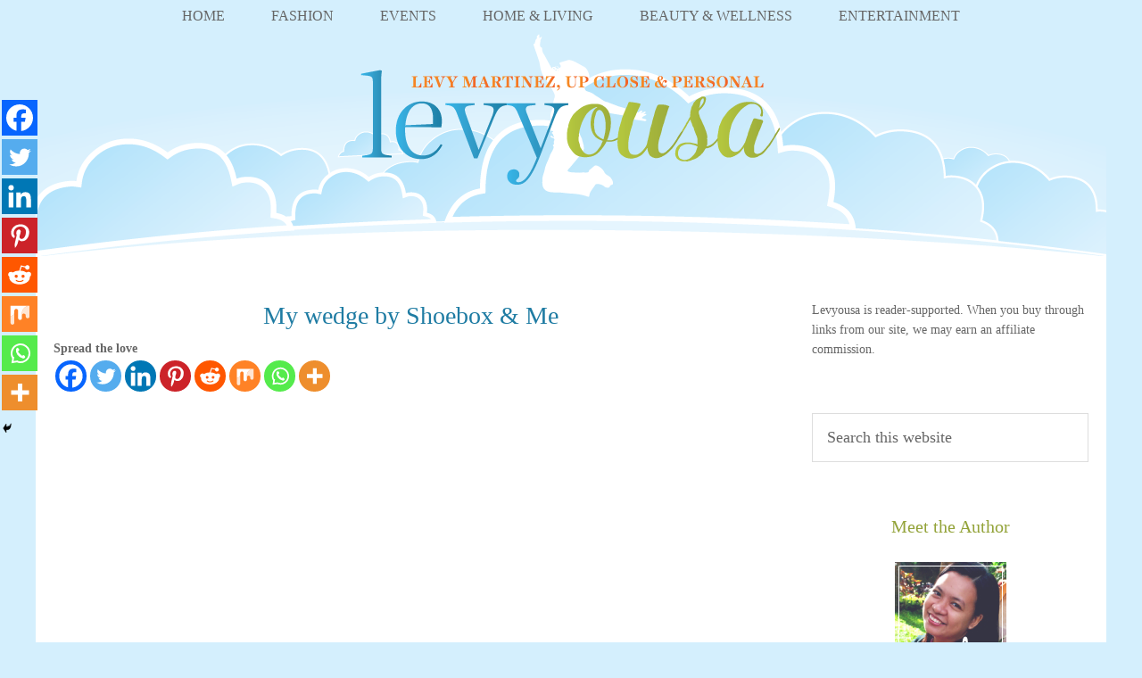

--- FILE ---
content_type: text/html; charset=UTF-8
request_url: https://www.levyousa.com/my-wedge-by-shoebox-me/
body_size: 24490
content:
<!DOCTYPE html>
<html lang="en-US">
<head >
<meta charset="UTF-8" />
<meta name="viewport" content="width=device-width, initial-scale=1" />
	<script type="text/javascript">function theChampLoadEvent(e){var t=window.onload;if(typeof window.onload!="function"){window.onload=e}else{window.onload=function(){t();e()}}}</script>
		<script type="text/javascript">var theChampDefaultLang = 'en_US', theChampCloseIconPath = 'https://www.levyousa.com/wp-content/plugins/super-socializer/images/close.png';</script>
		<script>var theChampSiteUrl = 'https://www.levyousa.com', theChampVerified = 0, theChampEmailPopup = 0, heateorSsMoreSharePopupSearchText = 'Search';</script>
			<script> var theChampFBKey = '', theChampFBLang = 'en_US', theChampFbLikeMycred = 0, theChampSsga = 0, theChampCommentNotification = 0, theChampHeateorFcmRecentComments = 0, theChampFbIosLogin = 0; </script>
						<script type="text/javascript">var theChampFBCommentUrl = 'https://www.levyousa.com/my-wedge-by-shoebox-me/'; var theChampFBCommentColor = ''; var theChampFBCommentNumPosts = ''; var theChampFBCommentWidth = '100%'; var theChampFBCommentOrderby = ''; var theChampCommentingTabs = "wordpress,facebook,disqus", theChampGpCommentsUrl = 'https://www.levyousa.com/my-wedge-by-shoebox-me/', theChampDisqusShortname = '', theChampScEnabledTabs = 'wordpress,fb', theChampScLabel = 'Leave a reply', theChampScTabLabels = {"wordpress":"Default Comments (12)","fb":"Facebook Comments","disqus":"Disqus Comments"}, theChampGpCommentsWidth = 0, theChampCommentingId = 'respond'</script>
						<script> var theChampSharingAjaxUrl = 'https://www.levyousa.com/wp-admin/admin-ajax.php', heateorSsFbMessengerAPI = 'https://www.facebook.com/dialog/send?app_id=595489497242932&display=popup&link=%encoded_post_url%&redirect_uri=%encoded_post_url%',heateorSsWhatsappShareAPI = 'web', heateorSsUrlCountFetched = [], heateorSsSharesText = 'Shares', heateorSsShareText = 'Share', theChampPluginIconPath = 'https://www.levyousa.com/wp-content/plugins/super-socializer/images/logo.png', theChampSaveSharesLocally = 0, theChampHorizontalSharingCountEnable = 0, theChampVerticalSharingCountEnable = 0, theChampSharingOffset = -10, theChampCounterOffset = -10, theChampMobileStickySharingEnabled = 1, heateorSsCopyLinkMessage = "Link copied.";
		var heateorSsHorSharingShortUrl = "https://www.levyousa.com/my-wedge-by-shoebox-me/";var heateorSsVerticalSharingShortUrl = "https://www.levyousa.com/my-wedge-by-shoebox-me/";		</script>
			<style type="text/css">
						.the_champ_button_instagram span.the_champ_svg,a.the_champ_instagram span.the_champ_svg{background:radial-gradient(circle at 30% 107%,#fdf497 0,#fdf497 5%,#fd5949 45%,#d6249f 60%,#285aeb 90%)}
					.the_champ_horizontal_sharing .the_champ_svg,.heateor_ss_standard_follow_icons_container .the_champ_svg{
					color: #fff;
				border-width: 0px;
		border-style: solid;
		border-color: transparent;
	}
		.the_champ_horizontal_sharing .theChampTCBackground{
		color:#666;
	}
		.the_champ_horizontal_sharing span.the_champ_svg:hover,.heateor_ss_standard_follow_icons_container span.the_champ_svg:hover{
				border-color: transparent;
	}
		.the_champ_vertical_sharing span.the_champ_svg,.heateor_ss_floating_follow_icons_container span.the_champ_svg{
					color: #fff;
				border-width: 0px;
		border-style: solid;
		border-color: transparent;
	}
		.the_champ_vertical_sharing .theChampTCBackground{
		color:#666;
	}
		.the_champ_vertical_sharing span.the_champ_svg:hover,.heateor_ss_floating_follow_icons_container span.the_champ_svg:hover{
						border-color: transparent;
		}
	@media screen and (max-width:783px){.the_champ_vertical_sharing{display:none!important}}div.heateor_ss_mobile_footer{display:none;}@media screen and (max-width:783px){div.the_champ_bottom_sharing div.the_champ_sharing_ul .theChampTCBackground{width:100%!important;background-color:white}div.the_champ_bottom_sharing{width:100%!important;left:0!important;}div.the_champ_bottom_sharing a{width:12.5% !important;margin:0!important;padding:0!important;}div.the_champ_bottom_sharing .the_champ_svg{width:100%!important;}div.the_champ_bottom_sharing div.theChampTotalShareCount{font-size:.7em!important;line-height:28px!important}div.the_champ_bottom_sharing div.theChampTotalShareText{font-size:.5em!important;line-height:0px!important}div.heateor_ss_mobile_footer{display:block;height:40px;}.the_champ_bottom_sharing{padding:0!important;display:block!important;width: auto!important;bottom:-2px!important;top: auto!important;}.the_champ_bottom_sharing .the_champ_square_count{line-height: inherit;}.the_champ_bottom_sharing .theChampSharingArrow{display:none;}.the_champ_bottom_sharing .theChampTCBackground{margin-right: 1.1em !important}}</style>
	<meta name='robots' content='index, follow, max-image-preview:large, max-snippet:-1, max-video-preview:-1' />

	<!-- This site is optimized with the Yoast SEO plugin v26.7 - https://yoast.com/wordpress/plugins/seo/ -->
	<title>My wedge by Shoebox &amp; Me - LEVYousa</title>
	<link rel="canonical" href="https://www.levyousa.com/my-wedge-by-shoebox-me/" />
	<meta property="og:locale" content="en_US" />
	<meta property="og:type" content="article" />
	<meta property="og:title" content="My wedge by Shoebox &amp; Me - LEVYousa" />
	<meta property="og:description" content="Spread the love I missed the days that I still wore heels going to the office or attending a client&#8217;s meeting. I missed the days that I was dressing up to impress. I missed shopping for bags and shoes whenever I have something extra to splurge. It&#8217;s a good thing hubby still wants me to [&hellip;]" />
	<meta property="og:url" content="https://www.levyousa.com/my-wedge-by-shoebox-me/" />
	<meta property="og:site_name" content="LEVYousa" />
	<meta property="article:published_time" content="2012-01-09T12:14:55+00:00" />
	<meta property="og:image" content="http://www.levyousa.com/wp-content/uploads/2012/01/GEDC1133-300x208.jpg" />
	<meta name="author" content="Levy" />
	<meta name="twitter:label1" content="Written by" />
	<meta name="twitter:data1" content="Levy" />
	<meta name="twitter:label2" content="Est. reading time" />
	<meta name="twitter:data2" content="2 minutes" />
	<script type="application/ld+json" class="yoast-schema-graph">{"@context":"https://schema.org","@graph":[{"@type":"Article","@id":"https://www.levyousa.com/my-wedge-by-shoebox-me/#article","isPartOf":{"@id":"https://www.levyousa.com/my-wedge-by-shoebox-me/"},"author":{"name":"Levy","@id":"https://www.levyousa.com/#/schema/person/2d0d7c536ad42e43d905f1a6140087a6"},"headline":"My wedge by Shoebox &#038; Me","datePublished":"2012-01-09T12:14:55+00:00","mainEntityOfPage":{"@id":"https://www.levyousa.com/my-wedge-by-shoebox-me/"},"wordCount":344,"commentCount":12,"image":{"@id":"https://www.levyousa.com/my-wedge-by-shoebox-me/#primaryimage"},"thumbnailUrl":"http://www.levyousa.com/wp-content/uploads/2012/01/GEDC1133-300x208.jpg","keywords":["affordable wedges","durable wedges","wedge sandals","where to find cheap sandals"],"articleSection":["Fashion"],"inLanguage":"en-US","potentialAction":[{"@type":"CommentAction","name":"Comment","target":["https://www.levyousa.com/my-wedge-by-shoebox-me/#respond"]}]},{"@type":"WebPage","@id":"https://www.levyousa.com/my-wedge-by-shoebox-me/","url":"https://www.levyousa.com/my-wedge-by-shoebox-me/","name":"My wedge by Shoebox & Me - LEVYousa","isPartOf":{"@id":"https://www.levyousa.com/#website"},"primaryImageOfPage":{"@id":"https://www.levyousa.com/my-wedge-by-shoebox-me/#primaryimage"},"image":{"@id":"https://www.levyousa.com/my-wedge-by-shoebox-me/#primaryimage"},"thumbnailUrl":"http://www.levyousa.com/wp-content/uploads/2012/01/GEDC1133-300x208.jpg","datePublished":"2012-01-09T12:14:55+00:00","author":{"@id":"https://www.levyousa.com/#/schema/person/2d0d7c536ad42e43d905f1a6140087a6"},"breadcrumb":{"@id":"https://www.levyousa.com/my-wedge-by-shoebox-me/#breadcrumb"},"inLanguage":"en-US","potentialAction":[{"@type":"ReadAction","target":["https://www.levyousa.com/my-wedge-by-shoebox-me/"]}]},{"@type":"ImageObject","inLanguage":"en-US","@id":"https://www.levyousa.com/my-wedge-by-shoebox-me/#primaryimage","url":"http://www.levyousa.com/wp-content/uploads/2012/01/GEDC1133-300x208.jpg","contentUrl":"http://www.levyousa.com/wp-content/uploads/2012/01/GEDC1133-300x208.jpg"},{"@type":"BreadcrumbList","@id":"https://www.levyousa.com/my-wedge-by-shoebox-me/#breadcrumb","itemListElement":[{"@type":"ListItem","position":1,"name":"Home","item":"https://www.levyousa.com/"},{"@type":"ListItem","position":2,"name":"My wedge by Shoebox &#038; Me"}]},{"@type":"WebSite","@id":"https://www.levyousa.com/#website","url":"https://www.levyousa.com/","name":"LEVYousa","description":"Lifestyle Blog of Levy Martinez","potentialAction":[{"@type":"SearchAction","target":{"@type":"EntryPoint","urlTemplate":"https://www.levyousa.com/?s={search_term_string}"},"query-input":{"@type":"PropertyValueSpecification","valueRequired":true,"valueName":"search_term_string"}}],"inLanguage":"en-US"},{"@type":"Person","@id":"https://www.levyousa.com/#/schema/person/2d0d7c536ad42e43d905f1a6140087a6","name":"Levy","image":{"@type":"ImageObject","inLanguage":"en-US","@id":"https://www.levyousa.com/#/schema/person/image/","url":"https://secure.gravatar.com/avatar/4b0af1e516490cbfbacaabf13ba7ee7e2220f8e2a4ad1cc36ddb814510652250?s=96&d=wavatar&r=g","contentUrl":"https://secure.gravatar.com/avatar/4b0af1e516490cbfbacaabf13ba7ee7e2220f8e2a4ad1cc36ddb814510652250?s=96&d=wavatar&r=g","caption":"Levy"},"description":"I am from Manila, Philippines. A mom to a 5 year old son and a wife to a graphic artist husband.","sameAs":["http://www.levyousa.com/"],"url":"https://www.levyousa.com/author/admin/"}]}</script>
	<!-- / Yoast SEO plugin. -->


<link rel='dns-prefetch' href='//secure.gravatar.com' />
<link rel='dns-prefetch' href='//stats.wp.com' />
<link rel='dns-prefetch' href='//v0.wordpress.com' />
<link rel='dns-prefetch' href='//widgets.wp.com' />
<link rel='dns-prefetch' href='//s0.wp.com' />
<link rel='dns-prefetch' href='//0.gravatar.com' />
<link rel='dns-prefetch' href='//1.gravatar.com' />
<link rel='dns-prefetch' href='//2.gravatar.com' />
<link rel='preconnect' href='//i0.wp.com' />
<link rel='preconnect' href='//c0.wp.com' />
<link rel="alternate" type="application/rss+xml" title="LEVYousa &raquo; Feed" href="https://www.levyousa.com/feed/" />
<link rel="alternate" type="application/rss+xml" title="LEVYousa &raquo; Comments Feed" href="https://www.levyousa.com/comments/feed/" />
<link rel="alternate" type="application/rss+xml" title="LEVYousa &raquo; My wedge by Shoebox &#038; Me Comments Feed" href="https://www.levyousa.com/my-wedge-by-shoebox-me/feed/" />
<link rel="alternate" title="oEmbed (JSON)" type="application/json+oembed" href="https://www.levyousa.com/wp-json/oembed/1.0/embed?url=https%3A%2F%2Fwww.levyousa.com%2Fmy-wedge-by-shoebox-me%2F" />
<link rel="alternate" title="oEmbed (XML)" type="text/xml+oembed" href="https://www.levyousa.com/wp-json/oembed/1.0/embed?url=https%3A%2F%2Fwww.levyousa.com%2Fmy-wedge-by-shoebox-me%2F&#038;format=xml" />
<style id='wp-img-auto-sizes-contain-inline-css' type='text/css'>
img:is([sizes=auto i],[sizes^="auto," i]){contain-intrinsic-size:3000px 1500px}
/*# sourceURL=wp-img-auto-sizes-contain-inline-css */
</style>

<link rel='stylesheet' id='jetpack_related-posts-css' href='https://c0.wp.com/p/jetpack/15.4/modules/related-posts/related-posts.css' type='text/css' media='all' />
<link rel='stylesheet' id='squeesome-theme-css' href='https://www.levyousa.com/wp-content/themes/squeesome/style.css?ver=1.0' type='text/css' media='all' />
<style id='wp-emoji-styles-inline-css' type='text/css'>

	img.wp-smiley, img.emoji {
		display: inline !important;
		border: none !important;
		box-shadow: none !important;
		height: 1em !important;
		width: 1em !important;
		margin: 0 0.07em !important;
		vertical-align: -0.1em !important;
		background: none !important;
		padding: 0 !important;
	}
/*# sourceURL=wp-emoji-styles-inline-css */
</style>
<link rel='stylesheet' id='wp-block-library-css' href='https://c0.wp.com/c/6.9/wp-includes/css/dist/block-library/style.min.css' type='text/css' media='all' />
<style id='global-styles-inline-css' type='text/css'>
:root{--wp--preset--aspect-ratio--square: 1;--wp--preset--aspect-ratio--4-3: 4/3;--wp--preset--aspect-ratio--3-4: 3/4;--wp--preset--aspect-ratio--3-2: 3/2;--wp--preset--aspect-ratio--2-3: 2/3;--wp--preset--aspect-ratio--16-9: 16/9;--wp--preset--aspect-ratio--9-16: 9/16;--wp--preset--color--black: #000000;--wp--preset--color--cyan-bluish-gray: #abb8c3;--wp--preset--color--white: #ffffff;--wp--preset--color--pale-pink: #f78da7;--wp--preset--color--vivid-red: #cf2e2e;--wp--preset--color--luminous-vivid-orange: #ff6900;--wp--preset--color--luminous-vivid-amber: #fcb900;--wp--preset--color--light-green-cyan: #7bdcb5;--wp--preset--color--vivid-green-cyan: #00d084;--wp--preset--color--pale-cyan-blue: #8ed1fc;--wp--preset--color--vivid-cyan-blue: #0693e3;--wp--preset--color--vivid-purple: #9b51e0;--wp--preset--gradient--vivid-cyan-blue-to-vivid-purple: linear-gradient(135deg,rgb(6,147,227) 0%,rgb(155,81,224) 100%);--wp--preset--gradient--light-green-cyan-to-vivid-green-cyan: linear-gradient(135deg,rgb(122,220,180) 0%,rgb(0,208,130) 100%);--wp--preset--gradient--luminous-vivid-amber-to-luminous-vivid-orange: linear-gradient(135deg,rgb(252,185,0) 0%,rgb(255,105,0) 100%);--wp--preset--gradient--luminous-vivid-orange-to-vivid-red: linear-gradient(135deg,rgb(255,105,0) 0%,rgb(207,46,46) 100%);--wp--preset--gradient--very-light-gray-to-cyan-bluish-gray: linear-gradient(135deg,rgb(238,238,238) 0%,rgb(169,184,195) 100%);--wp--preset--gradient--cool-to-warm-spectrum: linear-gradient(135deg,rgb(74,234,220) 0%,rgb(151,120,209) 20%,rgb(207,42,186) 40%,rgb(238,44,130) 60%,rgb(251,105,98) 80%,rgb(254,248,76) 100%);--wp--preset--gradient--blush-light-purple: linear-gradient(135deg,rgb(255,206,236) 0%,rgb(152,150,240) 100%);--wp--preset--gradient--blush-bordeaux: linear-gradient(135deg,rgb(254,205,165) 0%,rgb(254,45,45) 50%,rgb(107,0,62) 100%);--wp--preset--gradient--luminous-dusk: linear-gradient(135deg,rgb(255,203,112) 0%,rgb(199,81,192) 50%,rgb(65,88,208) 100%);--wp--preset--gradient--pale-ocean: linear-gradient(135deg,rgb(255,245,203) 0%,rgb(182,227,212) 50%,rgb(51,167,181) 100%);--wp--preset--gradient--electric-grass: linear-gradient(135deg,rgb(202,248,128) 0%,rgb(113,206,126) 100%);--wp--preset--gradient--midnight: linear-gradient(135deg,rgb(2,3,129) 0%,rgb(40,116,252) 100%);--wp--preset--font-size--small: 13px;--wp--preset--font-size--medium: 20px;--wp--preset--font-size--large: 36px;--wp--preset--font-size--x-large: 42px;--wp--preset--spacing--20: 0.44rem;--wp--preset--spacing--30: 0.67rem;--wp--preset--spacing--40: 1rem;--wp--preset--spacing--50: 1.5rem;--wp--preset--spacing--60: 2.25rem;--wp--preset--spacing--70: 3.38rem;--wp--preset--spacing--80: 5.06rem;--wp--preset--shadow--natural: 6px 6px 9px rgba(0, 0, 0, 0.2);--wp--preset--shadow--deep: 12px 12px 50px rgba(0, 0, 0, 0.4);--wp--preset--shadow--sharp: 6px 6px 0px rgba(0, 0, 0, 0.2);--wp--preset--shadow--outlined: 6px 6px 0px -3px rgb(255, 255, 255), 6px 6px rgb(0, 0, 0);--wp--preset--shadow--crisp: 6px 6px 0px rgb(0, 0, 0);}:where(.is-layout-flex){gap: 0.5em;}:where(.is-layout-grid){gap: 0.5em;}body .is-layout-flex{display: flex;}.is-layout-flex{flex-wrap: wrap;align-items: center;}.is-layout-flex > :is(*, div){margin: 0;}body .is-layout-grid{display: grid;}.is-layout-grid > :is(*, div){margin: 0;}:where(.wp-block-columns.is-layout-flex){gap: 2em;}:where(.wp-block-columns.is-layout-grid){gap: 2em;}:where(.wp-block-post-template.is-layout-flex){gap: 1.25em;}:where(.wp-block-post-template.is-layout-grid){gap: 1.25em;}.has-black-color{color: var(--wp--preset--color--black) !important;}.has-cyan-bluish-gray-color{color: var(--wp--preset--color--cyan-bluish-gray) !important;}.has-white-color{color: var(--wp--preset--color--white) !important;}.has-pale-pink-color{color: var(--wp--preset--color--pale-pink) !important;}.has-vivid-red-color{color: var(--wp--preset--color--vivid-red) !important;}.has-luminous-vivid-orange-color{color: var(--wp--preset--color--luminous-vivid-orange) !important;}.has-luminous-vivid-amber-color{color: var(--wp--preset--color--luminous-vivid-amber) !important;}.has-light-green-cyan-color{color: var(--wp--preset--color--light-green-cyan) !important;}.has-vivid-green-cyan-color{color: var(--wp--preset--color--vivid-green-cyan) !important;}.has-pale-cyan-blue-color{color: var(--wp--preset--color--pale-cyan-blue) !important;}.has-vivid-cyan-blue-color{color: var(--wp--preset--color--vivid-cyan-blue) !important;}.has-vivid-purple-color{color: var(--wp--preset--color--vivid-purple) !important;}.has-black-background-color{background-color: var(--wp--preset--color--black) !important;}.has-cyan-bluish-gray-background-color{background-color: var(--wp--preset--color--cyan-bluish-gray) !important;}.has-white-background-color{background-color: var(--wp--preset--color--white) !important;}.has-pale-pink-background-color{background-color: var(--wp--preset--color--pale-pink) !important;}.has-vivid-red-background-color{background-color: var(--wp--preset--color--vivid-red) !important;}.has-luminous-vivid-orange-background-color{background-color: var(--wp--preset--color--luminous-vivid-orange) !important;}.has-luminous-vivid-amber-background-color{background-color: var(--wp--preset--color--luminous-vivid-amber) !important;}.has-light-green-cyan-background-color{background-color: var(--wp--preset--color--light-green-cyan) !important;}.has-vivid-green-cyan-background-color{background-color: var(--wp--preset--color--vivid-green-cyan) !important;}.has-pale-cyan-blue-background-color{background-color: var(--wp--preset--color--pale-cyan-blue) !important;}.has-vivid-cyan-blue-background-color{background-color: var(--wp--preset--color--vivid-cyan-blue) !important;}.has-vivid-purple-background-color{background-color: var(--wp--preset--color--vivid-purple) !important;}.has-black-border-color{border-color: var(--wp--preset--color--black) !important;}.has-cyan-bluish-gray-border-color{border-color: var(--wp--preset--color--cyan-bluish-gray) !important;}.has-white-border-color{border-color: var(--wp--preset--color--white) !important;}.has-pale-pink-border-color{border-color: var(--wp--preset--color--pale-pink) !important;}.has-vivid-red-border-color{border-color: var(--wp--preset--color--vivid-red) !important;}.has-luminous-vivid-orange-border-color{border-color: var(--wp--preset--color--luminous-vivid-orange) !important;}.has-luminous-vivid-amber-border-color{border-color: var(--wp--preset--color--luminous-vivid-amber) !important;}.has-light-green-cyan-border-color{border-color: var(--wp--preset--color--light-green-cyan) !important;}.has-vivid-green-cyan-border-color{border-color: var(--wp--preset--color--vivid-green-cyan) !important;}.has-pale-cyan-blue-border-color{border-color: var(--wp--preset--color--pale-cyan-blue) !important;}.has-vivid-cyan-blue-border-color{border-color: var(--wp--preset--color--vivid-cyan-blue) !important;}.has-vivid-purple-border-color{border-color: var(--wp--preset--color--vivid-purple) !important;}.has-vivid-cyan-blue-to-vivid-purple-gradient-background{background: var(--wp--preset--gradient--vivid-cyan-blue-to-vivid-purple) !important;}.has-light-green-cyan-to-vivid-green-cyan-gradient-background{background: var(--wp--preset--gradient--light-green-cyan-to-vivid-green-cyan) !important;}.has-luminous-vivid-amber-to-luminous-vivid-orange-gradient-background{background: var(--wp--preset--gradient--luminous-vivid-amber-to-luminous-vivid-orange) !important;}.has-luminous-vivid-orange-to-vivid-red-gradient-background{background: var(--wp--preset--gradient--luminous-vivid-orange-to-vivid-red) !important;}.has-very-light-gray-to-cyan-bluish-gray-gradient-background{background: var(--wp--preset--gradient--very-light-gray-to-cyan-bluish-gray) !important;}.has-cool-to-warm-spectrum-gradient-background{background: var(--wp--preset--gradient--cool-to-warm-spectrum) !important;}.has-blush-light-purple-gradient-background{background: var(--wp--preset--gradient--blush-light-purple) !important;}.has-blush-bordeaux-gradient-background{background: var(--wp--preset--gradient--blush-bordeaux) !important;}.has-luminous-dusk-gradient-background{background: var(--wp--preset--gradient--luminous-dusk) !important;}.has-pale-ocean-gradient-background{background: var(--wp--preset--gradient--pale-ocean) !important;}.has-electric-grass-gradient-background{background: var(--wp--preset--gradient--electric-grass) !important;}.has-midnight-gradient-background{background: var(--wp--preset--gradient--midnight) !important;}.has-small-font-size{font-size: var(--wp--preset--font-size--small) !important;}.has-medium-font-size{font-size: var(--wp--preset--font-size--medium) !important;}.has-large-font-size{font-size: var(--wp--preset--font-size--large) !important;}.has-x-large-font-size{font-size: var(--wp--preset--font-size--x-large) !important;}
/*# sourceURL=global-styles-inline-css */
</style>

<style id='classic-theme-styles-inline-css' type='text/css'>
/*! This file is auto-generated */
.wp-block-button__link{color:#fff;background-color:#32373c;border-radius:9999px;box-shadow:none;text-decoration:none;padding:calc(.667em + 2px) calc(1.333em + 2px);font-size:1.125em}.wp-block-file__button{background:#32373c;color:#fff;text-decoration:none}
/*# sourceURL=/wp-includes/css/classic-themes.min.css */
</style>
<link rel='stylesheet' id='widgetopts-styles-css' href='https://www.levyousa.com/wp-content/plugins/widget-options/assets/css/widget-options.css?ver=4.1.3' type='text/css' media='all' />
<link rel='stylesheet' id='dashicons-css' href='https://c0.wp.com/c/6.9/wp-includes/css/dashicons.min.css' type='text/css' media='all' />
<link rel='stylesheet' id='thickbox-css' href='https://c0.wp.com/c/6.9/wp-includes/js/thickbox/thickbox.css' type='text/css' media='all' />
<link rel='stylesheet' id='auto-thickbox-css' href='https://www.levyousa.com/wp-content/plugins/auto-thickbox/css/styles-pre39.css?ver=20140420' type='text/css' media='all' />
<link rel='stylesheet' id='jetpack_likes-css' href='https://c0.wp.com/p/jetpack/15.4/modules/likes/style.css' type='text/css' media='all' />
<link rel='stylesheet' id='the_champ_frontend_css-css' href='https://www.levyousa.com/wp-content/plugins/super-socializer/css/front.css?ver=7.14.5' type='text/css' media='all' />
<link rel='stylesheet' id='jetpack-swiper-library-css' href='https://c0.wp.com/p/jetpack/15.4/_inc/blocks/swiper.css' type='text/css' media='all' />
<link rel='stylesheet' id='jetpack-carousel-css' href='https://c0.wp.com/p/jetpack/15.4/modules/carousel/jetpack-carousel.css' type='text/css' media='all' />
<link rel='stylesheet' id='sharedaddy-css' href='https://c0.wp.com/p/jetpack/15.4/modules/sharedaddy/sharing.css' type='text/css' media='all' />
<link rel='stylesheet' id='social-logos-css' href='https://c0.wp.com/p/jetpack/15.4/_inc/social-logos/social-logos.min.css' type='text/css' media='all' />
<style id='quads-styles-inline-css' type='text/css'>

    .quads-location ins.adsbygoogle {
        background: transparent !important;
    }.quads-location .quads_rotator_img{ opacity:1 !important;}
    .quads.quads_ad_container { display: grid; grid-template-columns: auto; grid-gap: 10px; padding: 10px; }
    .grid_image{animation: fadeIn 0.5s;-webkit-animation: fadeIn 0.5s;-moz-animation: fadeIn 0.5s;
        -o-animation: fadeIn 0.5s;-ms-animation: fadeIn 0.5s;}
    .quads-ad-label { font-size: 12px; text-align: center; color: #333;}
    .quads_click_impression { display: none;} .quads-location, .quads-ads-space{max-width:100%;} @media only screen and (max-width: 480px) { .quads-ads-space, .penci-builder-element .quads-ads-space{max-width:340px;}}
/*# sourceURL=quads-styles-inline-css */
</style>
<script type="text/javascript" id="jetpack_related-posts-js-extra">
/* <![CDATA[ */
var related_posts_js_options = {"post_heading":"h4"};
//# sourceURL=jetpack_related-posts-js-extra
/* ]]> */
</script>
<script type="text/javascript" src="https://c0.wp.com/p/jetpack/15.4/_inc/build/related-posts/related-posts.min.js" id="jetpack_related-posts-js"></script>
<script type="text/javascript" src="https://c0.wp.com/c/6.9/wp-includes/js/jquery/jquery.min.js" id="jquery-core-js"></script>
<script type="text/javascript" src="https://c0.wp.com/c/6.9/wp-includes/js/jquery/jquery-migrate.min.js" id="jquery-migrate-js"></script>
<script type="text/javascript" id="jquery-js-after">
/* <![CDATA[ */
jQuery(document).ready(function() {
	jQuery(".37fc664d0082355b478c645101fb13c4").click(function() {
		jQuery.post(
			"https://www.levyousa.com/wp-admin/admin-ajax.php", {
				"action": "quick_adsense_onpost_ad_click",
				"quick_adsense_onpost_ad_index": jQuery(this).attr("data-index"),
				"quick_adsense_nonce": "57ca6c2d99",
			}, function(response) { }
		);
	});
});

//# sourceURL=jquery-js-after
/* ]]> */
</script>
<link rel="https://api.w.org/" href="https://www.levyousa.com/wp-json/" /><link rel="alternate" title="JSON" type="application/json" href="https://www.levyousa.com/wp-json/wp/v2/posts/1321" /><link rel="EditURI" type="application/rsd+xml" title="RSD" href="https://www.levyousa.com/xmlrpc.php?rsd" />
<meta name="generator" content="WordPress 6.9" />
<link rel='shortlink' href='https://wp.me/p2HJ7J-lj' />
		<script type="text/javascript">
			var _statcounter = _statcounter || [];
			_statcounter.push({"tags": {"author": "Levy"}});
		</script>
			<style>img#wpstats{display:none}</style>
		
<script type='text/javascript'>
/* <![CDATA[ */
var thickboxL10n = {"next":"Next &gt;","prev":"&lt; Prev","image":"Image","of":"of","close":"Close","loadingAnimation":"https:\/\/www.levyousa.com\/wp-content\/plugins\/auto-thickbox\/images\/loadingAnimation.gif"};
try{convertEntities(thickboxL10n);}catch(e){};;
/* ]]> */
</script>
<script>document.cookie = 'quads_browser_width='+screen.width;</script><link rel="icon" href="https://www.levyousa.com/wp-content/themes/squeesome/images/favicon.ico" />
<link rel="pingback" href="https://www.levyousa.com/xmlrpc.php" />
</head>
<body class="wp-singular post-template-default single single-post postid-1321 single-format-standard wp-theme-genesis wp-child-theme-squeesome header-image header-full-width content-sidebar genesis-breadcrumbs-hidden"><div class="site-container"><nav class="nav-primary" aria-label="Main"><div class="wrap"><ul id="menu-navigation" class="menu genesis-nav-menu menu-primary"><li id="menu-item-1961" class="menu-item menu-item-type-custom menu-item-object-custom menu-item-home menu-item-1961"><a href="http://www.levyousa.com/"><span >Home</span></a></li>
<li id="menu-item-1965" class="menu-item menu-item-type-taxonomy menu-item-object-category current-post-ancestor current-menu-parent current-post-parent menu-item-1965"><a href="https://www.levyousa.com/category/fashion/"><span >Fashion</span></a></li>
<li id="menu-item-1964" class="menu-item menu-item-type-taxonomy menu-item-object-category menu-item-1964"><a href="https://www.levyousa.com/category/event/"><span >Events</span></a></li>
<li id="menu-item-1966" class="menu-item menu-item-type-taxonomy menu-item-object-category menu-item-1966"><a href="https://www.levyousa.com/category/home-and-living/"><span >Home &#038; Living</span></a></li>
<li id="menu-item-1962" class="menu-item menu-item-type-taxonomy menu-item-object-category menu-item-1962"><a href="https://www.levyousa.com/category/beauty-and-wellness/"><span >Beauty &#038; Wellness</span></a></li>
<li id="menu-item-1963" class="menu-item menu-item-type-taxonomy menu-item-object-category menu-item-1963"><a href="https://www.levyousa.com/category/entertainment/"><span >Entertainment</span></a></li>
</ul></div></nav><header class="site-header"><div class="wrap"><div class="title-area"><p class="site-title"><a href="https://www.levyousa.com/">LEVYousa</a></p><p class="site-description">Lifestyle Blog of Levy Martinez</p></div></div></header><div class="site-inner"><div class="content-sidebar-wrap"><main class="content"><article class="post-1321 post type-post status-publish format-standard category-fashion tag-affordable-wedges tag-durable-wedges tag-wedge-sandals tag-where-to-find-cheap-sandals entry" aria-label="My wedge by Shoebox &#038; Me"><header class="entry-header"><h1 class="entry-title">My wedge by Shoebox &#038; Me</h1>
</header><div class="entry-content"><div style='clear:both'></div><div  class='the_champ_sharing_container the_champ_horizontal_sharing' data-super-socializer-href="https://www.levyousa.com/my-wedge-by-shoebox-me/"><div class='the_champ_sharing_title' style="font-weight:bold" >Spread the love</div><div class="the_champ_sharing_ul"><a aria-label="Facebook" class="the_champ_facebook" href="https://www.facebook.com/sharer/sharer.php?u=https%3A%2F%2Fwww.levyousa.com%2Fmy-wedge-by-shoebox-me%2F" title="Facebook" rel="nofollow noopener" target="_blank" style="font-size:24px!important;box-shadow:none;display:inline-block;vertical-align:middle"><span class="the_champ_svg" style="background-color:#0765FE;width:35px;height:35px;border-radius:999px;display:inline-block;opacity:1;float:left;font-size:24px;box-shadow:none;display:inline-block;font-size:16px;padding:0 4px;vertical-align:middle;background-repeat:repeat;overflow:hidden;padding:0;cursor:pointer;box-sizing:content-box"><svg style="display:block;border-radius:999px;" focusable="false" aria-hidden="true" xmlns="http://www.w3.org/2000/svg" width="100%" height="100%" viewBox="0 0 32 32"><path fill="#fff" d="M28 16c0-6.627-5.373-12-12-12S4 9.373 4 16c0 5.628 3.875 10.35 9.101 11.647v-7.98h-2.474V16H13.1v-1.58c0-4.085 1.849-5.978 5.859-5.978.76 0 2.072.15 2.608.298v3.325c-.283-.03-.775-.045-1.386-.045-1.967 0-2.728.745-2.728 2.683V16h3.92l-.673 3.667h-3.247v8.245C23.395 27.195 28 22.135 28 16Z"></path></svg></span></a><a aria-label="Twitter" class="the_champ_button_twitter" href="https://twitter.com/intent/tweet?text=My%20wedge%20by%20Shoebox%20%26%20Me&url=https%3A%2F%2Fwww.levyousa.com%2Fmy-wedge-by-shoebox-me%2F" title="Twitter" rel="nofollow noopener" target="_blank" style="font-size:24px!important;box-shadow:none;display:inline-block;vertical-align:middle"><span class="the_champ_svg the_champ_s__default the_champ_s_twitter" style="background-color:#55acee;width:35px;height:35px;border-radius:999px;display:inline-block;opacity:1;float:left;font-size:24px;box-shadow:none;display:inline-block;font-size:16px;padding:0 4px;vertical-align:middle;background-repeat:repeat;overflow:hidden;padding:0;cursor:pointer;box-sizing:content-box"><svg style="display:block;border-radius:999px;" focusable="false" aria-hidden="true" xmlns="http://www.w3.org/2000/svg" width="100%" height="100%" viewBox="-4 -4 39 39"><path d="M28 8.557a9.913 9.913 0 0 1-2.828.775 4.93 4.93 0 0 0 2.166-2.725 9.738 9.738 0 0 1-3.13 1.194 4.92 4.92 0 0 0-3.593-1.55 4.924 4.924 0 0 0-4.794 6.049c-4.09-.21-7.72-2.17-10.15-5.15a4.942 4.942 0 0 0-.665 2.477c0 1.71.87 3.214 2.19 4.1a4.968 4.968 0 0 1-2.23-.616v.06c0 2.39 1.7 4.38 3.952 4.83-.414.115-.85.174-1.297.174-.318 0-.626-.03-.928-.086a4.935 4.935 0 0 0 4.6 3.42 9.893 9.893 0 0 1-6.114 2.107c-.398 0-.79-.023-1.175-.068a13.953 13.953 0 0 0 7.55 2.213c9.056 0 14.01-7.507 14.01-14.013 0-.213-.005-.426-.015-.637.96-.695 1.795-1.56 2.455-2.55z" fill="#fff"></path></svg></span></a><a aria-label="Linkedin" class="the_champ_button_linkedin" href="https://www.linkedin.com/sharing/share-offsite/?url=https%3A%2F%2Fwww.levyousa.com%2Fmy-wedge-by-shoebox-me%2F" title="Linkedin" rel="nofollow noopener" target="_blank" style="font-size:24px!important;box-shadow:none;display:inline-block;vertical-align:middle"><span class="the_champ_svg the_champ_s__default the_champ_s_linkedin" style="background-color:#0077b5;width:35px;height:35px;border-radius:999px;display:inline-block;opacity:1;float:left;font-size:24px;box-shadow:none;display:inline-block;font-size:16px;padding:0 4px;vertical-align:middle;background-repeat:repeat;overflow:hidden;padding:0;cursor:pointer;box-sizing:content-box"><svg style="display:block;border-radius:999px;" focusable="false" aria-hidden="true" xmlns="http://www.w3.org/2000/svg" width="100%" height="100%" viewBox="0 0 32 32"><path d="M6.227 12.61h4.19v13.48h-4.19V12.61zm2.095-6.7a2.43 2.43 0 0 1 0 4.86c-1.344 0-2.428-1.09-2.428-2.43s1.084-2.43 2.428-2.43m4.72 6.7h4.02v1.84h.058c.56-1.058 1.927-2.176 3.965-2.176 4.238 0 5.02 2.792 5.02 6.42v7.395h-4.183v-6.56c0-1.564-.03-3.574-2.178-3.574-2.18 0-2.514 1.7-2.514 3.46v6.668h-4.187V12.61z" fill="#fff"></path></svg></span></a><a aria-label="Pinterest" class="the_champ_button_pinterest" href="https://www.levyousa.com/my-wedge-by-shoebox-me/" onclick="event.preventDefault();javascript:void((function(){var e=document.createElement('script');e.setAttribute('type','text/javascript');e.setAttribute('charset','UTF-8');e.setAttribute('src','//assets.pinterest.com/js/pinmarklet.js?r='+Math.random()*99999999);document.body.appendChild(e)})());" title="Pinterest" rel="noopener" style="font-size:24px!important;box-shadow:none;display:inline-block;vertical-align:middle"><span class="the_champ_svg the_champ_s__default the_champ_s_pinterest" style="background-color:#cc2329;width:35px;height:35px;border-radius:999px;display:inline-block;opacity:1;float:left;font-size:24px;box-shadow:none;display:inline-block;font-size:16px;padding:0 4px;vertical-align:middle;background-repeat:repeat;overflow:hidden;padding:0;cursor:pointer;box-sizing:content-box"><svg style="display:block;border-radius:999px;" focusable="false" aria-hidden="true" xmlns="http://www.w3.org/2000/svg" width="100%" height="100%" viewBox="-2 -2 35 35"><path fill="#fff" d="M16.539 4.5c-6.277 0-9.442 4.5-9.442 8.253 0 2.272.86 4.293 2.705 5.046.303.125.574.005.662-.33.061-.231.205-.816.27-1.06.088-.331.053-.447-.191-.736-.532-.627-.873-1.439-.873-2.591 0-3.338 2.498-6.327 6.505-6.327 3.548 0 5.497 2.168 5.497 5.062 0 3.81-1.686 7.025-4.188 7.025-1.382 0-2.416-1.142-2.085-2.545.397-1.674 1.166-3.48 1.166-4.689 0-1.081-.581-1.983-1.782-1.983-1.413 0-2.548 1.462-2.548 3.419 0 1.247.421 2.091.421 2.091l-1.699 7.199c-.505 2.137-.076 4.755-.039 5.019.021.158.223.196.314.077.13-.17 1.813-2.247 2.384-4.324.162-.587.929-3.631.929-3.631.46.876 1.801 1.646 3.227 1.646 4.247 0 7.128-3.871 7.128-9.053.003-3.918-3.317-7.568-8.361-7.568z"/></svg></span></a><a aria-label="Reddit" class="the_champ_button_reddit" href="https://reddit.com/submit?url=https%3A%2F%2Fwww.levyousa.com%2Fmy-wedge-by-shoebox-me%2F&title=My%20wedge%20by%20Shoebox%20%26%20Me" title="Reddit" rel="nofollow noopener" target="_blank" style="font-size:24px!important;box-shadow:none;display:inline-block;vertical-align:middle"><span class="the_champ_svg the_champ_s__default the_champ_s_reddit" style="background-color:#ff5700;width:35px;height:35px;border-radius:999px;display:inline-block;opacity:1;float:left;font-size:24px;box-shadow:none;display:inline-block;font-size:16px;padding:0 4px;vertical-align:middle;background-repeat:repeat;overflow:hidden;padding:0;cursor:pointer;box-sizing:content-box"><svg style="display:block;border-radius:999px;" focusable="false" aria-hidden="true" xmlns="http://www.w3.org/2000/svg" width="100%" height="100%" viewBox="-3.5 -3.5 39 39"><path d="M28.543 15.774a2.953 2.953 0 0 0-2.951-2.949 2.882 2.882 0 0 0-1.9.713 14.075 14.075 0 0 0-6.85-2.044l1.38-4.349 3.768.884a2.452 2.452 0 1 0 .24-1.176l-4.274-1a.6.6 0 0 0-.709.4l-1.659 5.224a14.314 14.314 0 0 0-7.316 2.029 2.908 2.908 0 0 0-1.872-.681 2.942 2.942 0 0 0-1.618 5.4 5.109 5.109 0 0 0-.062.765c0 4.158 5.037 7.541 11.229 7.541s11.22-3.383 11.22-7.541a5.2 5.2 0 0 0-.053-.706 2.963 2.963 0 0 0 1.427-2.51zm-18.008 1.88a1.753 1.753 0 0 1 1.73-1.74 1.73 1.73 0 0 1 1.709 1.74 1.709 1.709 0 0 1-1.709 1.711 1.733 1.733 0 0 1-1.73-1.711zm9.565 4.968a5.573 5.573 0 0 1-4.081 1.272h-.032a5.576 5.576 0 0 1-4.087-1.272.6.6 0 0 1 .844-.854 4.5 4.5 0 0 0 3.238.927h.032a4.5 4.5 0 0 0 3.237-.927.6.6 0 1 1 .844.854zm-.331-3.256a1.726 1.726 0 1 1 1.709-1.712 1.717 1.717 0 0 1-1.712 1.712z" fill="#fff"/></svg></span></a><a aria-label="Mix" class="the_champ_button_mix" href="https://mix.com/mixit?url=https%3A%2F%2Fwww.levyousa.com%2Fmy-wedge-by-shoebox-me%2F" title="Mix" rel="nofollow noopener" target="_blank" style="font-size:24px!important;box-shadow:none;display:inline-block;vertical-align:middle"><span class="the_champ_svg the_champ_s__default the_champ_s_mix" style="background-color:#ff8226;width:35px;height:35px;border-radius:999px;display:inline-block;opacity:1;float:left;font-size:24px;box-shadow:none;display:inline-block;font-size:16px;padding:0 4px;vertical-align:middle;background-repeat:repeat;overflow:hidden;padding:0;cursor:pointer;box-sizing:content-box"><svg style="display:block;border-radius:999px;" focusable="false" aria-hidden="true" xmlns="http://www.w3.org/2000/svg" width="100%" height="100%" viewBox="-7 -8 45 45"><g fill="#fff"><path opacity=".8" d="M27.87 4.125c-5.224 0-9.467 4.159-9.467 9.291v2.89c0-1.306 1.074-2.362 2.399-2.362s2.399 1.056 2.399 2.362v1.204c0 1.306 1.074 2.362 2.399 2.362s2.399-1.056 2.399-2.362V4.134c-.036-.009-.082-.009-.129-.009"/><path d="M4 4.125v12.94c2.566 0 4.668-1.973 4.807-4.465v-2.214c0-.065 0-.12.009-.176.093-1.213 1.13-2.177 2.39-2.177 1.325 0 2.399 1.056 2.399 2.362v9.226c0 1.306 1.074 2.353 2.399 2.353s2.399-1.056 2.399-2.353v-6.206c0-5.132 4.233-9.291 9.467-9.291H4z"/><path opacity=".8" d="M4 17.074v8.438c0 1.306 1.074 2.362 2.399 2.362s2.399-1.056 2.399-2.362V12.61C8.659 15.102 6.566 17.074 4 17.074"/></g></svg></span></a><a aria-label="Whatsapp" class="the_champ_whatsapp" href="https://api.whatsapp.com/send?text=My%20wedge%20by%20Shoebox%20%26%20Me https%3A%2F%2Fwww.levyousa.com%2Fmy-wedge-by-shoebox-me%2F" title="Whatsapp" rel="nofollow noopener" target="_blank" style="font-size:24px!important;box-shadow:none;display:inline-block;vertical-align:middle"><span class="the_champ_svg" style="background-color:#55eb4c;width:35px;height:35px;border-radius:999px;display:inline-block;opacity:1;float:left;font-size:24px;box-shadow:none;display:inline-block;font-size:16px;padding:0 4px;vertical-align:middle;background-repeat:repeat;overflow:hidden;padding:0;cursor:pointer;box-sizing:content-box"><svg style="display:block;border-radius:999px;" focusable="false" aria-hidden="true" xmlns="http://www.w3.org/2000/svg" width="100%" height="100%" viewBox="-6 -5 40 40"><path class="the_champ_svg_stroke the_champ_no_fill" stroke="#fff" stroke-width="2" fill="none" d="M 11.579798566743314 24.396926207859085 A 10 10 0 1 0 6.808479557110079 20.73576436351046"></path><path d="M 7 19 l -1 6 l 6 -1" class="the_champ_no_fill the_champ_svg_stroke" stroke="#fff" stroke-width="2" fill="none"></path><path d="M 10 10 q -1 8 8 11 c 5 -1 0 -6 -1 -3 q -4 -3 -5 -5 c 4 -2 -1 -5 -1 -4" fill="#fff"></path></svg></span></a><a class="the_champ_more" title="More" rel="nofollow noopener" style="font-size:24px!important;border:0;box-shadow:none;display:inline-block!important;font-size:16px;padding:0 4px;vertical-align: middle;display:inline;" href="https://www.levyousa.com/my-wedge-by-shoebox-me/" onclick="event.preventDefault()"><span class="the_champ_svg" style="background-color:#ee8e2d;width:35px;height:35px;border-radius:999px;display:inline-block!important;opacity:1;float:left;font-size:32px!important;box-shadow:none;display:inline-block;font-size:16px;padding:0 4px;vertical-align:middle;display:inline;background-repeat:repeat;overflow:hidden;padding:0;cursor:pointer;box-sizing:content-box;" onclick="theChampMoreSharingPopup(this, 'https://www.levyousa.com/my-wedge-by-shoebox-me/', 'My%20wedge%20by%20Shoebox%20%26%20Me', '' )"><svg xmlns="http://www.w3.org/2000/svg" xmlns:xlink="http://www.w3.org/1999/xlink" viewBox="-.3 0 32 32" version="1.1" width="100%" height="100%" style="display:block;border-radius:999px;" xml:space="preserve"><g><path fill="#fff" d="M18 14V8h-4v6H8v4h6v6h4v-6h6v-4h-6z" fill-rule="evenodd"></path></g></svg></span></a></div></div><div style='clear:both'></div>
<!-- WP QUADS Content Ad Plugin v. 2.0.98 -->
<div class="quads-location quads-ad1" id="quads-ad1" style="float:none;margin:2px;">
<script async src="//pagead2.googlesyndication.com/pagead/js/adsbygoogle.js"></script>
<!-- levyousa new ad -->
<ins class="adsbygoogle"
     style="display:block"
     data-ad-client="ca-pub-0164191511241930"
     data-ad-slot="4365784216"
     data-ad-format="auto"
     data-full-width-responsive="true"></ins>
<script>
(adsbygoogle = window.adsbygoogle || []).push({});
</script>
</div>
<div class="37fc664d0082355b478c645101fb13c4" data-index="2" style="float: none; margin:10px 0 10px 0; text-align:center;">
<script type="text/javascript"><!--
google_ad_client = "pub-0164191511241930";
/* 300x250, created 3/20/11 */
google_ad_slot = "0424221351";
google_ad_width = 300;
google_ad_height = 250;
//-->
</script>
<script type="text/javascript"
src="http://pagead2.googlesyndication.com/pagead/show_ads.js">
</script>
</div>
<p>I missed the days that I still wore heels going to the office or attending a client&#8217;s meeting. I missed the days that I was dressing up to impress. I missed shopping for bags and shoes whenever I have something extra to splurge. It&#8217;s a good thing hubby still wants me to feel that I am not just a plain housewife and that I need to be pampered once in a while. So, yesterday, he asked me to buy the sandals I am eying for almost a month now. Although he usually asks me to buy one, I always get discouraged whenever I see the price (I feel guilty okay!)</p>
<p>Last Saturday, while strolling at Robinsons Ermita, I passed by Shoe Box and Me and a wedge caught my attention. I hesitated to check it out at first but my niece pushed me to enter the small booth. Thanks to her because I was shocked to see that the price of their shoes are very affordable and  fit&#8217;s my husband&#8217;s budget, it is below a thousand pesos yeheey!!! and I really like the designs and color.</p>
<p>Here is what I got:</p>
<p><a href="https://i0.wp.com/www.levyousa.com/wp-content/uploads/2012/01/GEDC1133.jpg" class="thickbox no_icon" rel="gallery-1321"><img data-recalc-dims="1" decoding="async" data-attachment-id="1323" data-permalink="https://www.levyousa.com/my-wedge-by-shoebox-me/ge-digital-camera-120/" data-orig-file="https://i0.wp.com/www.levyousa.com/wp-content/uploads/2012/01/GEDC1133.jpg?fit=720%2C501&amp;ssl=1" data-orig-size="720,501" data-comments-opened="1" data-image-meta="{&quot;aperture&quot;:&quot;3&quot;,&quot;credit&quot;:&quot;&quot;,&quot;camera&quot;:&quot;A1455&quot;,&quot;caption&quot;:&quot;&quot;,&quot;created_timestamp&quot;:&quot;1325031498&quot;,&quot;copyright&quot;:&quot;&quot;,&quot;focal_length&quot;:&quot;6.3&quot;,&quot;iso&quot;:&quot;400&quot;,&quot;shutter_speed&quot;:&quot;0.1&quot;,&quot;title&quot;:&quot;GE DIGITAL CAMERA&quot;}" data-image-title="GE DIGITAL CAMERA" data-image-description="" data-image-caption="" data-medium-file="https://i0.wp.com/www.levyousa.com/wp-content/uploads/2012/01/GEDC1133.jpg?fit=300%2C208&amp;ssl=1" data-large-file="https://i0.wp.com/www.levyousa.com/wp-content/uploads/2012/01/GEDC1133.jpg?fit=720%2C501&amp;ssl=1" class="aligncenter size-medium wp-image-1323" title="GE DIGITAL CAMERA" src="https://i0.wp.com/www.levyousa.com/wp-content/uploads/2012/01/GEDC1133-300x208.jpg?resize=300%2C208" alt="" width="300" height="208" srcset="https://i0.wp.com/www.levyousa.com/wp-content/uploads/2012/01/GEDC1133.jpg?resize=300%2C208&amp;ssl=1 300w, https://i0.wp.com/www.levyousa.com/wp-content/uploads/2012/01/GEDC1133.jpg?w=720&amp;ssl=1 720w" sizes="(max-width: 300px) 100vw, 300px" /></a>


<div class="37fc664d0082355b478c645101fb13c4" data-index="2" style="float: none; margin:10px 0 10px 0; text-align:center;">
<script type="text/javascript"><!--
google_ad_client = "pub-0164191511241930";
/* 300x250, created 3/20/11 */
google_ad_slot = "0424221351";
google_ad_width = 300;
google_ad_height = 250;
//-->
</script>
<script type="text/javascript"
src="http://pagead2.googlesyndication.com/pagead/show_ads.js">
</script>
</div>

</p>
<p><a href="https://i0.wp.com/www.levyousa.com/wp-content/uploads/2012/01/GEDC1146.jpg" class="thickbox no_icon" rel="gallery-1321"><img data-recalc-dims="1" decoding="async" data-attachment-id="1324" data-permalink="https://www.levyousa.com/my-wedge-by-shoebox-me/ge-digital-camera-121/" data-orig-file="https://i0.wp.com/www.levyousa.com/wp-content/uploads/2012/01/GEDC1146.jpg?fit=720%2C487&amp;ssl=1" data-orig-size="720,487" data-comments-opened="1" data-image-meta="{&quot;aperture&quot;:&quot;3&quot;,&quot;credit&quot;:&quot;&quot;,&quot;camera&quot;:&quot;A1455&quot;,&quot;caption&quot;:&quot;&quot;,&quot;created_timestamp&quot;:&quot;1325063458&quot;,&quot;copyright&quot;:&quot;&quot;,&quot;focal_length&quot;:&quot;6.3&quot;,&quot;iso&quot;:&quot;400&quot;,&quot;shutter_speed&quot;:&quot;0.5&quot;,&quot;title&quot;:&quot;GE DIGITAL CAMERA&quot;}" data-image-title="GE DIGITAL CAMERA" data-image-description="" data-image-caption="" data-medium-file="https://i0.wp.com/www.levyousa.com/wp-content/uploads/2012/01/GEDC1146.jpg?fit=300%2C202&amp;ssl=1" data-large-file="https://i0.wp.com/www.levyousa.com/wp-content/uploads/2012/01/GEDC1146.jpg?fit=720%2C487&amp;ssl=1" class="aligncenter size-medium wp-image-1324" title="GE DIGITAL CAMERA" src="https://i0.wp.com/www.levyousa.com/wp-content/uploads/2012/01/GEDC1146-300x202.jpg?resize=300%2C202" alt="" width="300" height="202" srcset="https://i0.wp.com/www.levyousa.com/wp-content/uploads/2012/01/GEDC1146.jpg?resize=300%2C202&amp;ssl=1 300w, https://i0.wp.com/www.levyousa.com/wp-content/uploads/2012/01/GEDC1146.jpg?w=720&amp;ssl=1 720w" sizes="(max-width: 300px) 100vw, 300px" /></a></p>
<p>So, when my husband saw me in delight, he told me to buy it and for me to not to feel guilty, he said that it&#8217;s his Christmas gift to me and also birthday gift. Their sales attendants were VERY friendly and even laughed at my corny jokes (the other attendants at other big stores find my jokes weird lol).</p>
<p>I like the close sandals because my toes are not that appealing and besides, I have a bunion (which I got from wearing stilletoes before), so I need to hide it from public eyes. I am really in love with my wedge and if ever I will have an occasion to attend to or have something to splurge, I know now where to go for a pair of cute flats, wedge sandals or sneakers.</p>
<p>I am glad I bumped to SHOEBOX &amp; ME!!!</p>
<h3>Similar Posts:</h3>
<ul class="similar-posts">
<li><a href="https://www.levyousa.com/shoe-trends-try-winter/" rel="bookmark" title="November 7, 2016">Shoe Trends to Try This Winter</a></li>
<li><a href="https://www.levyousa.com/my-experience-at-crocs-mega-sale-at-nbc-tent-the-fort/" rel="bookmark" title="June 11, 2011">My experience at CROCS Mega Sale at NBC Tent the Fort</a></li>
<li><a href="https://www.levyousa.com/a-year-older-this-month/" rel="bookmark" title="January 6, 2012">A year older this month</a></li>
<li><a href="https://www.levyousa.com/malu-super-comfort-shoes/" rel="bookmark" title="July 23, 2012">Malu Super Comfort shoes!</a></li>
<li><a href="https://www.levyousa.com/i-am-eyeing-for-a-vibram-barefoot-shoe/" rel="bookmark" title="March 5, 2012">I am eyeing for a Vibram Barefoot shoe</a></li>
</ul>
<p><!-- Similar Posts took 22.779 ms --></p>
<!--CusAds0-->
<div style="font-size: 0px; height: 0px; line-height: 0px; margin: 0; padding: 0; clear: both;"></div>
<!-- WP QUADS Content Ad Plugin v. 2.0.98 -->
<div class="quads-location quads-ad1" id="quads-ad1" style="float:none;margin:2px;">
<script async src="//pagead2.googlesyndication.com/pagead/js/adsbygoogle.js"></script>
<!-- levyousa new ad -->
<ins class="adsbygoogle"
     style="display:block"
     data-ad-client="ca-pub-0164191511241930"
     data-ad-slot="4365784216"
     data-ad-format="auto"
     data-full-width-responsive="true"></ins>
<script>
(adsbygoogle = window.adsbygoogle || []).push({});
</script>
</div>

<div class="sharedaddy sd-sharing-enabled"><div class="robots-nocontent sd-block sd-social sd-social-icon sd-sharing"><h3 class="sd-title">Share this:</h3><div class="sd-content"><ul><li class="share-twitter"><a rel="nofollow noopener noreferrer"
				data-shared="sharing-twitter-1321"
				class="share-twitter sd-button share-icon no-text"
				href="https://www.levyousa.com/my-wedge-by-shoebox-me/?share=twitter"
				target="_blank"
				aria-labelledby="sharing-twitter-1321"
				>
				<span id="sharing-twitter-1321" hidden>Click to share on X (Opens in new window)</span>
				<span>X</span>
			</a></li><li class="share-facebook"><a rel="nofollow noopener noreferrer"
				data-shared="sharing-facebook-1321"
				class="share-facebook sd-button share-icon no-text"
				href="https://www.levyousa.com/my-wedge-by-shoebox-me/?share=facebook"
				target="_blank"
				aria-labelledby="sharing-facebook-1321"
				>
				<span id="sharing-facebook-1321" hidden>Click to share on Facebook (Opens in new window)</span>
				<span>Facebook</span>
			</a></li><li class="share-end"></li></ul></div></div></div><div class='sharedaddy sd-block sd-like jetpack-likes-widget-wrapper jetpack-likes-widget-unloaded' id='like-post-wrapper-39974235-1321-6966cf6990ec3' data-src='https://widgets.wp.com/likes/?ver=15.4#blog_id=39974235&amp;post_id=1321&amp;origin=www.levyousa.com&amp;obj_id=39974235-1321-6966cf6990ec3' data-name='like-post-frame-39974235-1321-6966cf6990ec3' data-title='Like or Reblog'><h3 class="sd-title">Like this:</h3><div class='likes-widget-placeholder post-likes-widget-placeholder' style='height: 55px;'><span class='button'><span>Like</span></span> <span class="loading">Loading...</span></div><span class='sd-text-color'></span><a class='sd-link-color'></a></div>
<div id='jp-relatedposts' class='jp-relatedposts' >
	<h3 class="jp-relatedposts-headline"><em>Related</em></h3>
</div><div class='the_champ_sharing_container the_champ_vertical_sharing the_champ_hide_sharing the_champ_bottom_sharing' style='width:44px;left: -10px;top: 100px;-webkit-box-shadow:none;box-shadow:none;' data-super-socializer-href="https://www.levyousa.com/my-wedge-by-shoebox-me/"><div class="the_champ_sharing_ul"><a aria-label="Facebook" class="the_champ_facebook" href="https://www.facebook.com/sharer/sharer.php?u=https%3A%2F%2Fwww.levyousa.com%2Fmy-wedge-by-shoebox-me%2F" title="Facebook" rel="nofollow noopener" target="_blank" style="font-size:24px!important;box-shadow:none;display:inline-block;vertical-align:middle"><span class="the_champ_svg" style="background-color:#0765FE;width:40px;height:40px;margin:0;display:inline-block;opacity:1;float:left;font-size:24px;box-shadow:none;display:inline-block;font-size:16px;padding:0 4px;vertical-align:middle;background-repeat:repeat;overflow:hidden;padding:0;cursor:pointer;box-sizing:content-box"><svg style="display:block;" focusable="false" aria-hidden="true" xmlns="http://www.w3.org/2000/svg" width="100%" height="100%" viewBox="0 0 32 32"><path fill="#fff" d="M28 16c0-6.627-5.373-12-12-12S4 9.373 4 16c0 5.628 3.875 10.35 9.101 11.647v-7.98h-2.474V16H13.1v-1.58c0-4.085 1.849-5.978 5.859-5.978.76 0 2.072.15 2.608.298v3.325c-.283-.03-.775-.045-1.386-.045-1.967 0-2.728.745-2.728 2.683V16h3.92l-.673 3.667h-3.247v8.245C23.395 27.195 28 22.135 28 16Z"></path></svg></span></a><a aria-label="Twitter" class="the_champ_button_twitter" href="https://twitter.com/intent/tweet?text=My%20wedge%20by%20Shoebox%20%26%20Me&url=https%3A%2F%2Fwww.levyousa.com%2Fmy-wedge-by-shoebox-me%2F" title="Twitter" rel="nofollow noopener" target="_blank" style="font-size:24px!important;box-shadow:none;display:inline-block;vertical-align:middle"><span class="the_champ_svg the_champ_s__default the_champ_s_twitter" style="background-color:#55acee;width:40px;height:40px;margin:0;display:inline-block;opacity:1;float:left;font-size:24px;box-shadow:none;display:inline-block;font-size:16px;padding:0 4px;vertical-align:middle;background-repeat:repeat;overflow:hidden;padding:0;cursor:pointer;box-sizing:content-box"><svg style="display:block;" focusable="false" aria-hidden="true" xmlns="http://www.w3.org/2000/svg" width="100%" height="100%" viewBox="-4 -4 39 39"><path d="M28 8.557a9.913 9.913 0 0 1-2.828.775 4.93 4.93 0 0 0 2.166-2.725 9.738 9.738 0 0 1-3.13 1.194 4.92 4.92 0 0 0-3.593-1.55 4.924 4.924 0 0 0-4.794 6.049c-4.09-.21-7.72-2.17-10.15-5.15a4.942 4.942 0 0 0-.665 2.477c0 1.71.87 3.214 2.19 4.1a4.968 4.968 0 0 1-2.23-.616v.06c0 2.39 1.7 4.38 3.952 4.83-.414.115-.85.174-1.297.174-.318 0-.626-.03-.928-.086a4.935 4.935 0 0 0 4.6 3.42 9.893 9.893 0 0 1-6.114 2.107c-.398 0-.79-.023-1.175-.068a13.953 13.953 0 0 0 7.55 2.213c9.056 0 14.01-7.507 14.01-14.013 0-.213-.005-.426-.015-.637.96-.695 1.795-1.56 2.455-2.55z" fill="#fff"></path></svg></span></a><a aria-label="Linkedin" class="the_champ_button_linkedin" href="https://www.linkedin.com/sharing/share-offsite/?url=https%3A%2F%2Fwww.levyousa.com%2Fmy-wedge-by-shoebox-me%2F" title="Linkedin" rel="nofollow noopener" target="_blank" style="font-size:24px!important;box-shadow:none;display:inline-block;vertical-align:middle"><span class="the_champ_svg the_champ_s__default the_champ_s_linkedin" style="background-color:#0077b5;width:40px;height:40px;margin:0;display:inline-block;opacity:1;float:left;font-size:24px;box-shadow:none;display:inline-block;font-size:16px;padding:0 4px;vertical-align:middle;background-repeat:repeat;overflow:hidden;padding:0;cursor:pointer;box-sizing:content-box"><svg style="display:block;" focusable="false" aria-hidden="true" xmlns="http://www.w3.org/2000/svg" width="100%" height="100%" viewBox="0 0 32 32"><path d="M6.227 12.61h4.19v13.48h-4.19V12.61zm2.095-6.7a2.43 2.43 0 0 1 0 4.86c-1.344 0-2.428-1.09-2.428-2.43s1.084-2.43 2.428-2.43m4.72 6.7h4.02v1.84h.058c.56-1.058 1.927-2.176 3.965-2.176 4.238 0 5.02 2.792 5.02 6.42v7.395h-4.183v-6.56c0-1.564-.03-3.574-2.178-3.574-2.18 0-2.514 1.7-2.514 3.46v6.668h-4.187V12.61z" fill="#fff"></path></svg></span></a><a aria-label="Pinterest" class="the_champ_button_pinterest" href="https://www.levyousa.com/my-wedge-by-shoebox-me/" onclick="event.preventDefault();javascript:void((function(){var e=document.createElement('script');e.setAttribute('type','text/javascript');e.setAttribute('charset','UTF-8');e.setAttribute('src','//assets.pinterest.com/js/pinmarklet.js?r='+Math.random()*99999999);document.body.appendChild(e)})());" title="Pinterest" rel="noopener" style="font-size:24px!important;box-shadow:none;display:inline-block;vertical-align:middle"><span class="the_champ_svg the_champ_s__default the_champ_s_pinterest" style="background-color:#cc2329;width:40px;height:40px;margin:0;display:inline-block;opacity:1;float:left;font-size:24px;box-shadow:none;display:inline-block;font-size:16px;padding:0 4px;vertical-align:middle;background-repeat:repeat;overflow:hidden;padding:0;cursor:pointer;box-sizing:content-box"><svg style="display:block;" focusable="false" aria-hidden="true" xmlns="http://www.w3.org/2000/svg" width="100%" height="100%" viewBox="-2 -2 35 35"><path fill="#fff" d="M16.539 4.5c-6.277 0-9.442 4.5-9.442 8.253 0 2.272.86 4.293 2.705 5.046.303.125.574.005.662-.33.061-.231.205-.816.27-1.06.088-.331.053-.447-.191-.736-.532-.627-.873-1.439-.873-2.591 0-3.338 2.498-6.327 6.505-6.327 3.548 0 5.497 2.168 5.497 5.062 0 3.81-1.686 7.025-4.188 7.025-1.382 0-2.416-1.142-2.085-2.545.397-1.674 1.166-3.48 1.166-4.689 0-1.081-.581-1.983-1.782-1.983-1.413 0-2.548 1.462-2.548 3.419 0 1.247.421 2.091.421 2.091l-1.699 7.199c-.505 2.137-.076 4.755-.039 5.019.021.158.223.196.314.077.13-.17 1.813-2.247 2.384-4.324.162-.587.929-3.631.929-3.631.46.876 1.801 1.646 3.227 1.646 4.247 0 7.128-3.871 7.128-9.053.003-3.918-3.317-7.568-8.361-7.568z"/></svg></span></a><a aria-label="Reddit" class="the_champ_button_reddit" href="https://reddit.com/submit?url=https%3A%2F%2Fwww.levyousa.com%2Fmy-wedge-by-shoebox-me%2F&title=My%20wedge%20by%20Shoebox%20%26%20Me" title="Reddit" rel="nofollow noopener" target="_blank" style="font-size:24px!important;box-shadow:none;display:inline-block;vertical-align:middle"><span class="the_champ_svg the_champ_s__default the_champ_s_reddit" style="background-color:#ff5700;width:40px;height:40px;margin:0;display:inline-block;opacity:1;float:left;font-size:24px;box-shadow:none;display:inline-block;font-size:16px;padding:0 4px;vertical-align:middle;background-repeat:repeat;overflow:hidden;padding:0;cursor:pointer;box-sizing:content-box"><svg style="display:block;" focusable="false" aria-hidden="true" xmlns="http://www.w3.org/2000/svg" width="100%" height="100%" viewBox="-3.5 -3.5 39 39"><path d="M28.543 15.774a2.953 2.953 0 0 0-2.951-2.949 2.882 2.882 0 0 0-1.9.713 14.075 14.075 0 0 0-6.85-2.044l1.38-4.349 3.768.884a2.452 2.452 0 1 0 .24-1.176l-4.274-1a.6.6 0 0 0-.709.4l-1.659 5.224a14.314 14.314 0 0 0-7.316 2.029 2.908 2.908 0 0 0-1.872-.681 2.942 2.942 0 0 0-1.618 5.4 5.109 5.109 0 0 0-.062.765c0 4.158 5.037 7.541 11.229 7.541s11.22-3.383 11.22-7.541a5.2 5.2 0 0 0-.053-.706 2.963 2.963 0 0 0 1.427-2.51zm-18.008 1.88a1.753 1.753 0 0 1 1.73-1.74 1.73 1.73 0 0 1 1.709 1.74 1.709 1.709 0 0 1-1.709 1.711 1.733 1.733 0 0 1-1.73-1.711zm9.565 4.968a5.573 5.573 0 0 1-4.081 1.272h-.032a5.576 5.576 0 0 1-4.087-1.272.6.6 0 0 1 .844-.854 4.5 4.5 0 0 0 3.238.927h.032a4.5 4.5 0 0 0 3.237-.927.6.6 0 1 1 .844.854zm-.331-3.256a1.726 1.726 0 1 1 1.709-1.712 1.717 1.717 0 0 1-1.712 1.712z" fill="#fff"/></svg></span></a><a aria-label="Mix" class="the_champ_button_mix" href="https://mix.com/mixit?url=https%3A%2F%2Fwww.levyousa.com%2Fmy-wedge-by-shoebox-me%2F" title="Mix" rel="nofollow noopener" target="_blank" style="font-size:24px!important;box-shadow:none;display:inline-block;vertical-align:middle"><span class="the_champ_svg the_champ_s__default the_champ_s_mix" style="background-color:#ff8226;width:40px;height:40px;margin:0;display:inline-block;opacity:1;float:left;font-size:24px;box-shadow:none;display:inline-block;font-size:16px;padding:0 4px;vertical-align:middle;background-repeat:repeat;overflow:hidden;padding:0;cursor:pointer;box-sizing:content-box"><svg style="display:block;" focusable="false" aria-hidden="true" xmlns="http://www.w3.org/2000/svg" width="100%" height="100%" viewBox="-7 -8 45 45"><g fill="#fff"><path opacity=".8" d="M27.87 4.125c-5.224 0-9.467 4.159-9.467 9.291v2.89c0-1.306 1.074-2.362 2.399-2.362s2.399 1.056 2.399 2.362v1.204c0 1.306 1.074 2.362 2.399 2.362s2.399-1.056 2.399-2.362V4.134c-.036-.009-.082-.009-.129-.009"/><path d="M4 4.125v12.94c2.566 0 4.668-1.973 4.807-4.465v-2.214c0-.065 0-.12.009-.176.093-1.213 1.13-2.177 2.39-2.177 1.325 0 2.399 1.056 2.399 2.362v9.226c0 1.306 1.074 2.353 2.399 2.353s2.399-1.056 2.399-2.353v-6.206c0-5.132 4.233-9.291 9.467-9.291H4z"/><path opacity=".8" d="M4 17.074v8.438c0 1.306 1.074 2.362 2.399 2.362s2.399-1.056 2.399-2.362V12.61C8.659 15.102 6.566 17.074 4 17.074"/></g></svg></span></a><a aria-label="Whatsapp" class="the_champ_whatsapp" href="https://api.whatsapp.com/send?text=My%20wedge%20by%20Shoebox%20%26%20Me https%3A%2F%2Fwww.levyousa.com%2Fmy-wedge-by-shoebox-me%2F" title="Whatsapp" rel="nofollow noopener" target="_blank" style="font-size:24px!important;box-shadow:none;display:inline-block;vertical-align:middle"><span class="the_champ_svg" style="background-color:#55eb4c;width:40px;height:40px;margin:0;display:inline-block;opacity:1;float:left;font-size:24px;box-shadow:none;display:inline-block;font-size:16px;padding:0 4px;vertical-align:middle;background-repeat:repeat;overflow:hidden;padding:0;cursor:pointer;box-sizing:content-box"><svg style="display:block;" focusable="false" aria-hidden="true" xmlns="http://www.w3.org/2000/svg" width="100%" height="100%" viewBox="-6 -5 40 40"><path class="the_champ_svg_stroke the_champ_no_fill" stroke="#fff" stroke-width="2" fill="none" d="M 11.579798566743314 24.396926207859085 A 10 10 0 1 0 6.808479557110079 20.73576436351046"></path><path d="M 7 19 l -1 6 l 6 -1" class="the_champ_no_fill the_champ_svg_stroke" stroke="#fff" stroke-width="2" fill="none"></path><path d="M 10 10 q -1 8 8 11 c 5 -1 0 -6 -1 -3 q -4 -3 -5 -5 c 4 -2 -1 -5 -1 -4" fill="#fff"></path></svg></span></a><a class="the_champ_more" title="More" rel="nofollow noopener" style="font-size:24px!important;border:0;box-shadow:none;display:inline-block!important;font-size:16px;padding:0 4px;vertical-align: middle;display:inline;" href="https://www.levyousa.com/my-wedge-by-shoebox-me/" onclick="event.preventDefault()"><span class="the_champ_svg" style="background-color:#ee8e2d;width:40px;height:40px;margin:0;display:inline-block!important;opacity:1;float:left;font-size:32px!important;box-shadow:none;display:inline-block;font-size:16px;padding:0 4px;vertical-align:middle;display:inline;background-repeat:repeat;overflow:hidden;padding:0;cursor:pointer;box-sizing:content-box;" onclick="theChampMoreSharingPopup(this, 'https://www.levyousa.com/my-wedge-by-shoebox-me/', 'My%20wedge%20by%20Shoebox%20%26%20Me', '' )"><svg xmlns="http://www.w3.org/2000/svg" xmlns:xlink="http://www.w3.org/1999/xlink" viewBox="-.3 0 32 32" version="1.1" width="100%" height="100%" style="display:block;" xml:space="preserve"><g><path fill="#fff" d="M18 14V8h-4v6H8v4h6v6h4v-6h6v-4h-6z" fill-rule="evenodd"></path></g></svg></span></a></div></div><!--<rdf:RDF xmlns:rdf="http://www.w3.org/1999/02/22-rdf-syntax-ns#"
			xmlns:dc="http://purl.org/dc/elements/1.1/"
			xmlns:trackback="http://madskills.com/public/xml/rss/module/trackback/">
		<rdf:Description rdf:about="https://www.levyousa.com/my-wedge-by-shoebox-me/"
    dc:identifier="https://www.levyousa.com/my-wedge-by-shoebox-me/"
    dc:title="My wedge by Shoebox &#038; Me"
    trackback:ping="https://www.levyousa.com/my-wedge-by-shoebox-me/trackback/" />
</rdf:RDF>-->
</div><footer class="entry-footer"><p class="entry-meta"><span class="entry-comments-link"><a href="https://www.levyousa.com/my-wedge-by-shoebox-me/#comments">12 Comments</a></span> <span class="entry-categories">Filed Under: <a href="https://www.levyousa.com/category/fashion/" rel="category tag">Fashion</a></span> <span class="entry-tags">Tagged With: <a href="https://www.levyousa.com/tag/affordable-wedges/" rel="tag">affordable wedges</a>, <a href="https://www.levyousa.com/tag/durable-wedges/" rel="tag">durable wedges</a>, <a href="https://www.levyousa.com/tag/wedge-sandals/" rel="tag">wedge sandals</a>, <a href="https://www.levyousa.com/tag/where-to-find-cheap-sandals/" rel="tag">where to find cheap sandals</a></span></p></footer></article><div class="entry-comments" id="comments"><h3>Comments</h3><ol class="comment-list">
	<li class="comment even thread-even depth-1" id="comment-11829">
	<article id="article-comment-11829">

		
		<header class="comment-header">
			<p class="comment-author">
				<img alt='' src='https://secure.gravatar.com/avatar/e9f88d9a0066e3a3f883e2b2216deb65d2970871f52a8913e52b4c0fbd47c304?s=48&#038;d=wavatar&#038;r=g' srcset='https://secure.gravatar.com/avatar/e9f88d9a0066e3a3f883e2b2216deb65d2970871f52a8913e52b4c0fbd47c304?s=96&#038;d=wavatar&#038;r=g 2x' class='avatar avatar-48 photo' height='48' width='48' loading='lazy' decoding='async'/><span class="comment-author-name"><a href="http://www.pensivethoughts.com" class="comment-author-link" rel="external nofollow">Tetcha</a></span> <span class="says">says</span>			</p>

			<p class="comment-meta"><time class="comment-time"><a class="comment-time-link" href="https://www.levyousa.com/my-wedge-by-shoebox-me/#comment-11829">January 10, 2012 at 7:32 am</a></time></p>		</header>

		<div class="comment-content">
			
			<p>That&#8217;s a lovely pair of wedges, Levy! I hope to see you wearing those wedges when we bump into each other again, say in the next blog event.</p>
		</div>

		<div class="comment-reply"><a rel="nofollow" class="comment-reply-link" href="#comment-11829" data-commentid="11829" data-postid="1321" data-belowelement="article-comment-11829" data-respondelement="respond" data-replyto="Reply to Tetcha" aria-label="Reply to Tetcha">Reply</a></div>
		
	</article>
	<ul class="children">

	<li class="comment byuser comment-author-admin bypostauthor odd alt depth-2" id="comment-11839">
	<article id="article-comment-11839">

		
		<header class="comment-header">
			<p class="comment-author">
				<img alt='' src='https://secure.gravatar.com/avatar/4b0af1e516490cbfbacaabf13ba7ee7e2220f8e2a4ad1cc36ddb814510652250?s=48&#038;d=wavatar&#038;r=g' srcset='https://secure.gravatar.com/avatar/4b0af1e516490cbfbacaabf13ba7ee7e2220f8e2a4ad1cc36ddb814510652250?s=96&#038;d=wavatar&#038;r=g 2x' class='avatar avatar-48 photo' height='48' width='48' loading='lazy' decoding='async'/><span class="comment-author-name"><a href="http://www.levyousa.com/" class="comment-author-link" rel="external nofollow">Levy</a></span> <span class="says">says</span>			</p>

			<p class="comment-meta"><time class="comment-time"><a class="comment-time-link" href="https://www.levyousa.com/my-wedge-by-shoebox-me/#comment-11839">January 10, 2012 at 9:19 am</a></time></p>		</header>

		<div class="comment-content">
			
			<p>I wish di ako matapilok once nilakad ko na sya sa labas hehehe</p>
		</div>

		<div class="comment-reply"><a rel="nofollow" class="comment-reply-link" href="#comment-11839" data-commentid="11839" data-postid="1321" data-belowelement="article-comment-11839" data-respondelement="respond" data-replyto="Reply to Levy" aria-label="Reply to Levy">Reply</a></div>
		
	</article>
	</li><!-- #comment-## -->
</ul><!-- .children -->
</li><!-- #comment-## -->

	<li class="comment even thread-odd thread-alt depth-1" id="comment-11900">
	<article id="article-comment-11900">

		
		<header class="comment-header">
			<p class="comment-author">
				<img alt='' src='https://secure.gravatar.com/avatar/631aed50520a119558899ce70bfe9bc73ed48f7bad1d57e63cf7f503b38f3f63?s=48&#038;d=wavatar&#038;r=g' srcset='https://secure.gravatar.com/avatar/631aed50520a119558899ce70bfe9bc73ed48f7bad1d57e63cf7f503b38f3f63?s=96&#038;d=wavatar&#038;r=g 2x' class='avatar avatar-48 photo' height='48' width='48' loading='lazy' decoding='async'/><span class="comment-author-name"><a href="http://www.pepperrific.com" class="comment-author-link" rel="external nofollow">The Pepperrific Life</a></span> <span class="says">says</span>			</p>

			<p class="comment-meta"><time class="comment-time"><a class="comment-time-link" href="https://www.levyousa.com/my-wedge-by-shoebox-me/#comment-11900">January 11, 2012 at 3:52 am</a></time></p>		</header>

		<div class="comment-content">
			
			<p>Oh, I love those wedges!  I&#8217;ve got to have a pair just like that! 🙂</p>
		</div>

		<div class="comment-reply"><a rel="nofollow" class="comment-reply-link" href="#comment-11900" data-commentid="11900" data-postid="1321" data-belowelement="article-comment-11900" data-respondelement="respond" data-replyto="Reply to The Pepperrific Life" aria-label="Reply to The Pepperrific Life">Reply</a></div>
		
	</article>
	<ul class="children">

	<li class="comment byuser comment-author-admin bypostauthor odd alt depth-2" id="comment-11943">
	<article id="article-comment-11943">

		
		<header class="comment-header">
			<p class="comment-author">
				<img alt='' src='https://secure.gravatar.com/avatar/4b0af1e516490cbfbacaabf13ba7ee7e2220f8e2a4ad1cc36ddb814510652250?s=48&#038;d=wavatar&#038;r=g' srcset='https://secure.gravatar.com/avatar/4b0af1e516490cbfbacaabf13ba7ee7e2220f8e2a4ad1cc36ddb814510652250?s=96&#038;d=wavatar&#038;r=g 2x' class='avatar avatar-48 photo' height='48' width='48' loading='lazy' decoding='async'/><span class="comment-author-name"><a href="http://www.levyousa.com/" class="comment-author-link" rel="external nofollow">Levy</a></span> <span class="says">says</span>			</p>

			<p class="comment-meta"><time class="comment-time"><a class="comment-time-link" href="https://www.levyousa.com/my-wedge-by-shoebox-me/#comment-11943">January 11, 2012 at 10:02 am</a></time></p>		</header>

		<div class="comment-content">
			
			<p>I am sure you can afford to have one Pepper 🙂 show it to your blog if you  have one already 🙂</p>
		</div>

		<div class="comment-reply"><a rel="nofollow" class="comment-reply-link" href="#comment-11943" data-commentid="11943" data-postid="1321" data-belowelement="article-comment-11943" data-respondelement="respond" data-replyto="Reply to Levy" aria-label="Reply to Levy">Reply</a></div>
		
	</article>
	</li><!-- #comment-## -->
</ul><!-- .children -->
</li><!-- #comment-## -->

	<li class="comment even thread-even depth-1" id="comment-12660">
	<article id="article-comment-12660">

		
		<header class="comment-header">
			<p class="comment-author">
				<img alt='' src='https://secure.gravatar.com/avatar/4619daced1a1e0a86ab6a06b8bf0fc6b2bc3796bcb9918fb9504a399b579f355?s=48&#038;d=wavatar&#038;r=g' srcset='https://secure.gravatar.com/avatar/4619daced1a1e0a86ab6a06b8bf0fc6b2bc3796bcb9918fb9504a399b579f355?s=96&#038;d=wavatar&#038;r=g 2x' class='avatar avatar-48 photo' height='48' width='48' loading='lazy' decoding='async'/><span class="comment-author-name">Cielo</span> <span class="says">says</span>			</p>

			<p class="comment-meta"><time class="comment-time"><a class="comment-time-link" href="https://www.levyousa.com/my-wedge-by-shoebox-me/#comment-12660">January 20, 2012 at 5:26 am</a></time></p>		</header>

		<div class="comment-content">
			
			<p>pag shoes na may takong i prefer wedge din. Mas comfy unlike sa heels</p>
		</div>

		<div class="comment-reply"><a rel="nofollow" class="comment-reply-link" href="#comment-12660" data-commentid="12660" data-postid="1321" data-belowelement="article-comment-12660" data-respondelement="respond" data-replyto="Reply to Cielo" aria-label="Reply to Cielo">Reply</a></div>
		
	</article>
	<ul class="children">

	<li class="comment byuser comment-author-admin bypostauthor odd alt depth-2" id="comment-12664">
	<article id="article-comment-12664">

		
		<header class="comment-header">
			<p class="comment-author">
				<img alt='' src='https://secure.gravatar.com/avatar/4b0af1e516490cbfbacaabf13ba7ee7e2220f8e2a4ad1cc36ddb814510652250?s=48&#038;d=wavatar&#038;r=g' srcset='https://secure.gravatar.com/avatar/4b0af1e516490cbfbacaabf13ba7ee7e2220f8e2a4ad1cc36ddb814510652250?s=96&#038;d=wavatar&#038;r=g 2x' class='avatar avatar-48 photo' height='48' width='48' loading='lazy' decoding='async'/><span class="comment-author-name"><a href="http://www.levyousa.com/" class="comment-author-link" rel="external nofollow">Levy</a></span> <span class="says">says</span>			</p>

			<p class="comment-meta"><time class="comment-time"><a class="comment-time-link" href="https://www.levyousa.com/my-wedge-by-shoebox-me/#comment-12664">January 20, 2012 at 6:09 am</a></time></p>		</header>

		<div class="comment-content">
			
			<p>tama&#8230; mas madali ilakad</p>
		</div>

		<div class="comment-reply"><a rel="nofollow" class="comment-reply-link" href="#comment-12664" data-commentid="12664" data-postid="1321" data-belowelement="article-comment-12664" data-respondelement="respond" data-replyto="Reply to Levy" aria-label="Reply to Levy">Reply</a></div>
		
	</article>
	</li><!-- #comment-## -->
</ul><!-- .children -->
</li><!-- #comment-## -->

	<li class="comment even thread-odd thread-alt depth-1" id="comment-12790">
	<article id="article-comment-12790">

		
		<header class="comment-header">
			<p class="comment-author">
				<img alt='' src='https://secure.gravatar.com/avatar/c473d7ab8b34973a1536ffb56e8d865a786314fcd0e8131005e4d89a19b8a069?s=48&#038;d=wavatar&#038;r=g' srcset='https://secure.gravatar.com/avatar/c473d7ab8b34973a1536ffb56e8d865a786314fcd0e8131005e4d89a19b8a069?s=96&#038;d=wavatar&#038;r=g 2x' class='avatar avatar-48 photo' height='48' width='48' loading='lazy' decoding='async'/><span class="comment-author-name"><a href="http://wahmaholic.com" class="comment-author-link" rel="external nofollow">WAHMaholic</a></span> <span class="says">says</span>			</p>

			<p class="comment-meta"><time class="comment-time"><a class="comment-time-link" href="https://www.levyousa.com/my-wedge-by-shoebox-me/#comment-12790">January 22, 2012 at 6:45 am</a></time></p>		</header>

		<div class="comment-content">
			
			<p>ang kyuuut! comfy ba sya isuot? pangarap pa rin sakin hanggang ngayon ang wedge. kada magdedesisyon na ako bumili at habang nagsusukat na, parang ang tangkad ko na sobra sa salamin kaya hindi ko na binibili. LOL.</p>
		</div>

		<div class="comment-reply"><a rel="nofollow" class="comment-reply-link" href="#comment-12790" data-commentid="12790" data-postid="1321" data-belowelement="article-comment-12790" data-respondelement="respond" data-replyto="Reply to WAHMaholic" aria-label="Reply to WAHMaholic">Reply</a></div>
		
	</article>
	<ul class="children">

	<li class="comment byuser comment-author-admin bypostauthor odd alt depth-2" id="comment-12869">
	<article id="article-comment-12869">

		
		<header class="comment-header">
			<p class="comment-author">
				<img alt='' src='https://secure.gravatar.com/avatar/4b0af1e516490cbfbacaabf13ba7ee7e2220f8e2a4ad1cc36ddb814510652250?s=48&#038;d=wavatar&#038;r=g' srcset='https://secure.gravatar.com/avatar/4b0af1e516490cbfbacaabf13ba7ee7e2220f8e2a4ad1cc36ddb814510652250?s=96&#038;d=wavatar&#038;r=g 2x' class='avatar avatar-48 photo' height='48' width='48' loading='lazy' decoding='async'/><span class="comment-author-name"><a href="http://www.levyousa.com/" class="comment-author-link" rel="external nofollow">Levy</a></span> <span class="says">says</span>			</p>

			<p class="comment-meta"><time class="comment-time"><a class="comment-time-link" href="https://www.levyousa.com/my-wedge-by-shoebox-me/#comment-12869">January 23, 2012 at 4:26 am</a></time></p>		</header>

		<div class="comment-content">
			
			<p>ang tangkad mo na &#8216;te para mag wedge hehehe&#8230;. titingalain ka na namin lalo hahaha</p>
		</div>

		<div class="comment-reply"><a rel="nofollow" class="comment-reply-link" href="#comment-12869" data-commentid="12869" data-postid="1321" data-belowelement="article-comment-12869" data-respondelement="respond" data-replyto="Reply to Levy" aria-label="Reply to Levy">Reply</a></div>
		
	</article>
	</li><!-- #comment-## -->
</ul><!-- .children -->
</li><!-- #comment-## -->

	<li class="comment even thread-even depth-1" id="comment-12990">
	<article id="article-comment-12990">

		
		<header class="comment-header">
			<p class="comment-author">
				<img alt='' src='https://secure.gravatar.com/avatar/29f10aaf605b2963cd7e5f1d1b9eb625c97bd5bee2a7cc66da3e2ced4ae55f5a?s=48&#038;d=wavatar&#038;r=g' srcset='https://secure.gravatar.com/avatar/29f10aaf605b2963cd7e5f1d1b9eb625c97bd5bee2a7cc66da3e2ced4ae55f5a?s=96&#038;d=wavatar&#038;r=g 2x' class='avatar avatar-48 photo' height='48' width='48' loading='lazy' decoding='async'/><span class="comment-author-name"><a href="http://www.happyhomeandfamily.com" class="comment-author-link" rel="external nofollow">Happy Home and Family</a></span> <span class="says">says</span>			</p>

			<p class="comment-meta"><time class="comment-time"><a class="comment-time-link" href="https://www.levyousa.com/my-wedge-by-shoebox-me/#comment-12990">January 24, 2012 at 1:49 pm</a></time></p>		</header>

		<div class="comment-content">
			
			<p>Wow that&#8217;s really cute!! I hope it&#8217;s as comfortable as it looks 😀</p>
		</div>

		<div class="comment-reply"><a rel="nofollow" class="comment-reply-link" href="#comment-12990" data-commentid="12990" data-postid="1321" data-belowelement="article-comment-12990" data-respondelement="respond" data-replyto="Reply to Happy Home and Family" aria-label="Reply to Happy Home and Family">Reply</a></div>
		
	</article>
	<ul class="children">

	<li class="comment byuser comment-author-admin bypostauthor odd alt depth-2" id="comment-13130">
	<article id="article-comment-13130">

		
		<header class="comment-header">
			<p class="comment-author">
				<img alt='' src='https://secure.gravatar.com/avatar/4b0af1e516490cbfbacaabf13ba7ee7e2220f8e2a4ad1cc36ddb814510652250?s=48&#038;d=wavatar&#038;r=g' srcset='https://secure.gravatar.com/avatar/4b0af1e516490cbfbacaabf13ba7ee7e2220f8e2a4ad1cc36ddb814510652250?s=96&#038;d=wavatar&#038;r=g 2x' class='avatar avatar-48 photo' height='48' width='48' loading='lazy' decoding='async'/><span class="comment-author-name"><a href="http://www.levyousa.com/" class="comment-author-link" rel="external nofollow">Levy</a></span> <span class="says">says</span>			</p>

			<p class="comment-meta"><time class="comment-time"><a class="comment-time-link" href="https://www.levyousa.com/my-wedge-by-shoebox-me/#comment-13130">January 26, 2012 at 12:16 pm</a></time></p>		</header>

		<div class="comment-content">
			
			<p>hindi na ko sanay mag heels kaya nakakailang lang</p>
		</div>

		<div class="comment-reply"><a rel="nofollow" class="comment-reply-link" href="#comment-13130" data-commentid="13130" data-postid="1321" data-belowelement="article-comment-13130" data-respondelement="respond" data-replyto="Reply to Levy" aria-label="Reply to Levy">Reply</a></div>
		
	</article>
	</li><!-- #comment-## -->
</ul><!-- .children -->
</li><!-- #comment-## -->

	<li class="comment even thread-odd thread-alt depth-1" id="comment-26967">
	<article id="article-comment-26967">

		
		<header class="comment-header">
			<p class="comment-author">
				<img alt='' src='https://secure.gravatar.com/avatar/f2933301ee889374b6b12f0aeec897c8a206f18049d847f13d6262813daa3da2?s=48&#038;d=wavatar&#038;r=g' srcset='https://secure.gravatar.com/avatar/f2933301ee889374b6b12f0aeec897c8a206f18049d847f13d6262813daa3da2?s=96&#038;d=wavatar&#038;r=g 2x' class='avatar avatar-48 photo' height='48' width='48' loading='lazy' decoding='async'/><span class="comment-author-name">Chaichay Yacapin</span> <span class="says">says</span>			</p>

			<p class="comment-meta"><time class="comment-time"><a class="comment-time-link" href="https://www.levyousa.com/my-wedge-by-shoebox-me/#comment-26967">May 27, 2012 at 1:36 pm</a></time></p>		</header>

		<div class="comment-content">
			
			<p>Hi! I bought this wedge shoes exactly the same color. I only wore it once since I bought it not my size. The store has no longer size 7  for me . I forced myself to buy the size 6 coz i really like the shoes. Could you please tell me where to buy shoebox shoes on line? Thanks&#8230;</p>
		</div>

		<div class="comment-reply"><a rel="nofollow" class="comment-reply-link" href="#comment-26967" data-commentid="26967" data-postid="1321" data-belowelement="article-comment-26967" data-respondelement="respond" data-replyto="Reply to Chaichay Yacapin" aria-label="Reply to Chaichay Yacapin">Reply</a></div>
		
	</article>
	<ul class="children">

	<li class="comment byuser comment-author-admin bypostauthor odd alt depth-2" id="comment-26999">
	<article id="article-comment-26999">

		
		<header class="comment-header">
			<p class="comment-author">
				<img alt='' src='https://secure.gravatar.com/avatar/4b0af1e516490cbfbacaabf13ba7ee7e2220f8e2a4ad1cc36ddb814510652250?s=48&#038;d=wavatar&#038;r=g' srcset='https://secure.gravatar.com/avatar/4b0af1e516490cbfbacaabf13ba7ee7e2220f8e2a4ad1cc36ddb814510652250?s=96&#038;d=wavatar&#038;r=g 2x' class='avatar avatar-48 photo' height='48' width='48' loading='lazy' decoding='async'/><span class="comment-author-name"><a href="http://www.levyousa.com/" class="comment-author-link" rel="external nofollow">Levy</a></span> <span class="says">says</span>			</p>

			<p class="comment-meta"><time class="comment-time"><a class="comment-time-link" href="https://www.levyousa.com/my-wedge-by-shoebox-me/#comment-26999">May 28, 2012 at 12:41 am</a></time></p>		</header>

		<div class="comment-content">
			
			<p>I don&#8217;t know if they have an online store Chaichay.  I will search for it and update this post when I found one. Thanks!</p>
		</div>

		<div class="comment-reply"><a rel="nofollow" class="comment-reply-link" href="#comment-26999" data-commentid="26999" data-postid="1321" data-belowelement="article-comment-26999" data-respondelement="respond" data-replyto="Reply to Levy" aria-label="Reply to Levy">Reply</a></div>
		
	</article>
	</li><!-- #comment-## -->
</ul><!-- .children -->
</li><!-- #comment-## -->
</ol></div>	<div id="respond" class="comment-respond">
		<h3 id="reply-title" class="comment-reply-title">Leave a Reply <small><a rel="nofollow" id="cancel-comment-reply-link" href="/my-wedge-by-shoebox-me/#respond" style="display:none;">Cancel reply</a></small></h3><form action="https://www.levyousa.com/wp-comments-post.php" method="post" id="commentform" class="comment-form"><p class="comment-notes"><span id="email-notes">Your email address will not be published.</span> <span class="required-field-message">Required fields are marked <span class="required">*</span></span></p><p class="comment-form-comment"><label for="comment">Comment <span class="required">*</span></label> <textarea id="comment" name="comment" cols="45" rows="8" maxlength="65525" required></textarea></p><p class="comment-form-author"><label for="author">Name <span class="required">*</span></label> <input id="author" name="author" type="text" value="" size="30" maxlength="245" autocomplete="name" required /></p>
<p class="comment-form-email"><label for="email">Email <span class="required">*</span></label> <input id="email" name="email" type="email" value="" size="30" maxlength="100" aria-describedby="email-notes" autocomplete="email" required /></p>
<p class="comment-form-url"><label for="url">Website</label> <input id="url" name="url" type="url" value="" size="30" maxlength="200" autocomplete="url" /></p>
<p class="comment-subscription-form"><input type="checkbox" name="subscribe_comments" id="subscribe_comments" value="subscribe" style="width: auto; -moz-appearance: checkbox; -webkit-appearance: checkbox;" /> <label class="subscribe-label" id="subscribe-label" for="subscribe_comments">Notify me of follow-up comments by email.</label></p><p class="comment-subscription-form"><input type="checkbox" name="subscribe_blog" id="subscribe_blog" value="subscribe" style="width: auto; -moz-appearance: checkbox; -webkit-appearance: checkbox;" /> <label class="subscribe-label" id="subscribe-blog-label" for="subscribe_blog">Notify me of new posts by email.</label></p><p class="form-submit"><input name="submit" type="submit" id="submit" class="submit" value="Post Comment" /> <input type='hidden' name='comment_post_ID' value='1321' id='comment_post_ID' />
<input type='hidden' name='comment_parent' id='comment_parent' value='0' />
</p><p style="display: none;"><input type="hidden" id="akismet_comment_nonce" name="akismet_comment_nonce" value="10acb5227a" /></p><p style="display: none !important;" class="akismet-fields-container" data-prefix="ak_"><label>&#916;<textarea name="ak_hp_textarea" cols="45" rows="8" maxlength="100"></textarea></label><input type="hidden" id="ak_js_1" name="ak_js" value="224"/><script>document.getElementById( "ak_js_1" ).setAttribute( "value", ( new Date() ).getTime() );</script></p></form>	</div><!-- #respond -->
	<p class="akismet_comment_form_privacy_notice">This site uses Akismet to reduce spam. <a href="https://akismet.com/privacy/" target="_blank" rel="nofollow noopener">Learn how your comment data is processed.</a></p></main><aside class="sidebar sidebar-primary widget-area" role="complementary" aria-label="Primary Sidebar"><section id="text-37" class="widget widget_text"><div class="widget-wrap">			<div class="textwidget"><p>Levyousa is reader-supported. When you buy through links from our site, we may earn an affiliate commission.</p>
</div>
		</div></section>
<section id="search-5" class="widget widget_search"><div class="widget-wrap"><form class="search-form" method="get" action="https://www.levyousa.com/" role="search"><input class="search-form-input" type="search" name="s" id="searchform-1" placeholder="Search this website"><input class="search-form-submit" type="submit" value="Search"><meta content="https://www.levyousa.com/?s={s}"></form></div></section>
<section id="text-18" class="widget widget_text"><div class="widget-wrap"><h4 class="widget-title widgettitle">Meet the Author</h4>
			<div class="textwidget"><p><center><img data-recalc-dims="1" src="https://i0.wp.com/www.levyousa.com/wp-content/themes/squeesome/images/levy.png" /></center></p>
<p>This blog is managed by Levy Martinez.  I can't think of any unique name that is very easy to remember that  is why I chose LEVYousa.  Thanks to the levitation spell of Hermione  from Harry Potter (the "Wingardium Leviosa").  I incorporated my name on  it and viola! a blog name that is so easy to remember. </p>
<p>What I write mostly here are things that I am interested in like: Fashion, Beauty, Travel, Health, Home and Living, Entertainment, Events and a lot more.  This is Lifestyle/General blog.</p>
<p>This blog is PR Friendly. If you want me to review your products, food/beverage samplings, store/service reviews, please don't hesitate to contact me via email at: levy.martinez8@gmail.com</p>
<p><center><a href="http://www.facebook.com/LEVYousa"><img data-recalc-dims="1" src="https://i0.wp.com/www.levyousa.com/wp-content/uploads/2012/05/fb.png" /></a>&nbsp;<a href="https://twitter.com/#!/levy1008"><img data-recalc-dims="1" src="https://i0.wp.com/www.levyousa.com/wp-content/uploads/2012/05/twitter.png" /></a>&nbsp;<a href="http://www.levyousa.com/feed/"><img data-recalc-dims="1" src="https://i0.wp.com/www.levyousa.com/wp-content/uploads/2012/05/rss.png" /></a>&nbsp;<a href="https://plus.google.com/112596079890401545930"><img data-recalc-dims="1" src="https://i0.wp.com/www.levyousa.com/wp-content/uploads/2012/05/gplus.png" /></a></center></p>
</div>
		</div></section>
<section id="text-20" class="widget widget_text"><div class="widget-wrap"><h4 class="widget-title widgettitle">Subscribe for Updates</h4>
			<div class="textwidget"><form action="http://feedburner.google.com/fb/a/mailverify" method="post" onsubmit="window.open('http://feedburner.google.com/fb/a/mailverify?uri=levyousa', 'popupwindow', 'scrollbars=yes,width=125,height=125');return true" style="padding: 3px; text-align: center;" target="popupwindow">
Enter your email address:
<input name="email" style="width: 140px;" type="text" />
<input name="uri" type="hidden" value="levyousa" /><input name="loc" type="hidden" value="en_US" />
<input type="submit" value="Subscribe" />
</form></div>
		</div></section>
<section id="text-23" class="widget widget_text"><div class="widget-wrap"><h4 class="widget-title widgettitle">Award</h4>
			<div class="textwidget"><center><a href="http://www.influentialblogger.net/2011/09/winners-top-10-emerging-influential.html" target="_blank"><img data-recalc-dims="1" src="https://i0.wp.com/www.levyousa.com/wp-content/uploads/2012/04/emerging-influential-blog-2011certificatebadgepng.jpg" border="0" alt="Photobucket"></a></center></div>
		</div></section>
<section id="text-32" class="widget widget_text"><div class="widget-wrap">			<div class="textwidget"><img data-recalc-dims="1" class="aligncenter size-full wp-image-5966" src="https://i0.wp.com/www.levyousa.com/wp-content/uploads/2018/07/comodo_secure_seal_113x59_transp.png?resize=113%2C59" alt="" width="113" height="59" /></div>
		</div></section>
<section id="text-16" class="widget widget_text"><div class="widget-wrap"><h4 class="widget-title widgettitle">Find Me on Facebook</h4>
			<div class="textwidget"><center><div id="fb-root"></div><script src="http://connect.facebook.net/en_US/all.js#xfbml=1"></script><fb:like-box href="https://www.facebook.com/LEVYousa" width="300" show_faces="true" border_color="" stream="false" header="true"></fb:like-box></center></div>
		</div></section>
<section id="text-21" class="widget widget_text"><div class="widget-wrap"><h4 class="widget-title widgettitle">Visit my other blogs:</h4>
			<div class="textwidget">Personal/General Blog <a href="https://www.levyousa.com">LEVYousa</a>
<br />
Parenting Blog <a href="https://www.mommylevy.com/">Mommy Levy</a>
<br />
<br />
<br />
Merch Shop <a href="https://geek-o-mnl.launchcart.store/">Geek-O-MNL</a>
<br />
</div>
		</div></section>
<section id="categories-2" class="widget widget_categories"><div class="widget-wrap"><h4 class="widget-title widgettitle">Categories</h4>

			<ul>
					<li class="cat-item cat-item-1700"><a href="https://www.levyousa.com/category/advertorial/">Advertorial</a>
</li>
	<li class="cat-item cat-item-8"><a href="https://www.levyousa.com/category/babies-and-kids/">Babies and Kids</a>
</li>
	<li class="cat-item cat-item-2583"><a href="https://www.levyousa.com/category/beauty/">Beauty</a>
</li>
	<li class="cat-item cat-item-13"><a href="https://www.levyousa.com/category/beauty-and-wellness/">Beauty and Wellness</a>
</li>
	<li class="cat-item cat-item-4"><a href="https://www.levyousa.com/category/celebrities/">Celebrities</a>
</li>
	<li class="cat-item cat-item-83"><a href="https://www.levyousa.com/category/contest-give-away/">Contest &amp; Give away</a>
</li>
	<li class="cat-item cat-item-18"><a href="https://www.levyousa.com/category/did-you-know/">Did you know?</a>
</li>
	<li class="cat-item cat-item-5"><a href="https://www.levyousa.com/category/entertainment/">Entertainment</a>
</li>
	<li class="cat-item cat-item-2522"><a href="https://www.levyousa.com/category/environment/">Environment</a>
</li>
	<li class="cat-item cat-item-143"><a href="https://www.levyousa.com/category/event/">Event</a>
</li>
	<li class="cat-item cat-item-15"><a href="https://www.levyousa.com/category/fashion/">Fashion</a>
</li>
	<li class="cat-item cat-item-482"><a href="https://www.levyousa.com/category/finance/">Finance</a>
</li>
	<li class="cat-item cat-item-27"><a href="https://www.levyousa.com/category/food/">Food</a>
</li>
	<li class="cat-item cat-item-41"><a href="https://www.levyousa.com/category/gadgets/">Gadgets</a>
</li>
	<li class="cat-item cat-item-1185"><a href="https://www.levyousa.com/category/green-living/">Green Living</a>
</li>
	<li class="cat-item cat-item-26"><a href="https://www.levyousa.com/category/health-2/">Health</a>
</li>
	<li class="cat-item cat-item-506"><a href="https://www.levyousa.com/category/home-and-living/">Home and Living</a>
</li>
	<li class="cat-item cat-item-2501"><a href="https://www.levyousa.com/category/internet-marketing/">Internet Marketing</a>
</li>
	<li class="cat-item cat-item-50"><a href="https://www.levyousa.com/category/life-thoughts/">Life Thoughts</a>
</li>
	<li class="cat-item cat-item-1575"><a href="https://www.levyousa.com/category/move-it-monday/">Move it Monday</a>
</li>
	<li class="cat-item cat-item-367"><a href="https://www.levyousa.com/category/movietv-series/">Movie/TV Series</a>
</li>
	<li class="cat-item cat-item-6"><a href="https://www.levyousa.com/category/news/">News</a>
</li>
	<li class="cat-item cat-item-3"><a href="https://www.levyousa.com/category/parenting/">Parenting</a>
</li>
	<li class="cat-item cat-item-324"><a href="https://www.levyousa.com/category/personal/">Personal</a>
</li>
	<li class="cat-item cat-item-2586"><a href="https://www.levyousa.com/category/pets/">Pets</a>
</li>
	<li class="cat-item cat-item-144"><a href="https://www.levyousa.com/category/places/">Places</a>
</li>
	<li class="cat-item cat-item-2227"><a href="https://www.levyousa.com/category/press-release/">Press Release</a>
</li>
	<li class="cat-item cat-item-405"><a href="https://www.levyousa.com/category/product-review/">Product Review</a>
</li>
	<li class="cat-item cat-item-2453"><a href="https://www.levyousa.com/category/promos/">Promos</a>
</li>
	<li class="cat-item cat-item-66"><a href="https://www.levyousa.com/category/news/public-service/">Public Service</a>
</li>
	<li class="cat-item cat-item-7"><a href="https://www.levyousa.com/category/relationship/">Relationship</a>
</li>
	<li class="cat-item cat-item-397"><a href="https://www.levyousa.com/category/sale-2/">SALE</a>
</li>
	<li class="cat-item cat-item-178"><a href="https://www.levyousa.com/category/tagmeme/">Tag/Meme</a>
</li>
	<li class="cat-item cat-item-1"><a href="https://www.levyousa.com/category/tips-and-how-to/">Tips and How to</a>
</li>
	<li class="cat-item cat-item-2592"><a href="https://www.levyousa.com/category/travel/">Travel</a>
</li>
	<li class="cat-item cat-item-657"><a href="https://www.levyousa.com/category/uncategorized/">Uncategorized</a>
</li>
	<li class="cat-item cat-item-14"><a href="https://www.levyousa.com/category/vacation-trip/">Vacation Trip</a>
</li>
			</ul>

			</div></section>
<section id="text-36" class="widget widget_text"><div class="widget-wrap"><h4 class="widget-title widgettitle">Join Me! </h4>
			<div class="textwidget"><center><a href="http://bosanchezmembers.com/amember/go.php?r=37556&i=l0">Do You Want to Gain Financial Wealth and Spiritual Abundance at the Same Time? Join Me!</a><br/>
<a href="http://bosanchezmembers.com/amember/go.php?r=37556&i=b0"><img data-recalc-dims="1" src="https://i0.wp.com/trulyrichclub.com/images/logo.gif" border=0 alt="Join the Truly Rich Club" ></a></center>
</div>
		</div></section>

		<section id="recent-posts-3" class="widget widget_recent_entries"><div class="widget-wrap">
		<h4 class="widget-title widgettitle">Recent Posts</h4>

		<ul>
											<li>
					<a href="https://www.levyousa.com/wais-na-handaan-this-holidays-with-el-real-pasta/">Wais na Handaan This Holidays with El Real Pasta</a>
									</li>
											<li>
					<a href="https://www.levyousa.com/dont-buy-another-generic-gift-6-ways-to-gift-small-to-make-your-filipino-christmas-more-meaningful-this-year/">Don’t Buy Another Generic Gift: 6 Ways to Gift Small to Make Your Filipino Christmas More Meaningful This Year</a>
									</li>
											<li>
					<a href="https://www.levyousa.com/make-your-christmas-feast-a-joyful-celebration-with-beko-appliances/">Make Your Christmas Feast a Joyful Celebration with Beko Appliances</a>
									</li>
											<li>
					<a href="https://www.levyousa.com/thoughtful-holiday-gifts-that-upgrade-everyday-living-with-tcl/">Thoughtful Holiday Gifts That Upgrade Everyday Living with TCL</a>
									</li>
											<li>
					<a href="https://www.levyousa.com/before-you-spend-your-13th-month-pay-read-this-maya-money-guide/">Before You Spend Your 13th Month Pay, Read This Maya Money Guide</a>
									</li>
					</ul>

		</div></section>
<section id="custom_html-2" class="widget_text widget widget_custom_html"><div class="widget_text widget-wrap"><div class="textwidget custom-html-widget"><a href="http://www.alexa.com/siteinfo/levyousa.com"><script type="text/javascript" src="http://xslt.alexa.com/site_stats/js/s/a?url=levyousa.com"></script></a>
1PxBsk59s93Aq2b8wwdac3yC5NwdEber2BQ6YrqA</div></div></section>
</aside></div></div><footer class="site-footer"><div class="wrap"><p>Copyright &#xA9;&nbsp;2026  &middot; Design goodness from <a href="http://squeesome.com">Squeesome!</a></p></div></footer></div><script type="speculationrules">
{"prefetch":[{"source":"document","where":{"and":[{"href_matches":"/*"},{"not":{"href_matches":["/wp-*.php","/wp-admin/*","/wp-content/uploads/*","/wp-content/*","/wp-content/plugins/*","/wp-content/themes/squeesome/*","/wp-content/themes/genesis/*","/*\\?(.+)"]}},{"not":{"selector_matches":"a[rel~=\"nofollow\"]"}},{"not":{"selector_matches":".no-prefetch, .no-prefetch a"}}]},"eagerness":"conservative"}]}
</script>
		<!-- Start of StatCounter Code -->
		<script>
			<!--
			var sc_project=8360435;
			var sc_security="9171eaca";
					</script>
        <script type="text/javascript" src="https://www.statcounter.com/counter/counter.js" async></script>
		<noscript><div class="statcounter"><a title="web analytics" href="https://statcounter.com/"><img class="statcounter" src="https://c.statcounter.com/8360435/0/9171eaca/0/" alt="web analytics" /></a></div></noscript>
		<!-- End of StatCounter Code -->
		o SSL</a>	<div style="display:none">
			<div class="grofile-hash-map-81e7f2815b25280d6e6c387be78012e2">
		</div>
		<div class="grofile-hash-map-858448a60daa1c04b6ee6487a5a7ec03">
		</div>
		<div class="grofile-hash-map-c60ef8ed6db94f09b79c54d553aacd50">
		</div>
		<div class="grofile-hash-map-e1445e63d4a21464cfaa5c09b4305690">
		</div>
		<div class="grofile-hash-map-0167f709e4a4699b8a3b87619c475097">
		</div>
		<div class="grofile-hash-map-d6e357e46be0ec6cdb3f9d1ad4f04de0">
		</div>
		<div class="grofile-hash-map-c89c924ce5a7911e07b3ceaf9114589a">
		</div>
		</div>
			<div id="fb-root"></div>
			<div id="jp-carousel-loading-overlay">
			<div id="jp-carousel-loading-wrapper">
				<span id="jp-carousel-library-loading">&nbsp;</span>
			</div>
		</div>
		<div class="jp-carousel-overlay" style="display: none;">

		<div class="jp-carousel-container">
			<!-- The Carousel Swiper -->
			<div
				class="jp-carousel-wrap swiper jp-carousel-swiper-container jp-carousel-transitions"
				itemscope
				itemtype="https://schema.org/ImageGallery">
				<div class="jp-carousel swiper-wrapper"></div>
				<div class="jp-swiper-button-prev swiper-button-prev">
					<svg width="25" height="24" viewBox="0 0 25 24" fill="none" xmlns="http://www.w3.org/2000/svg">
						<mask id="maskPrev" mask-type="alpha" maskUnits="userSpaceOnUse" x="8" y="6" width="9" height="12">
							<path d="M16.2072 16.59L11.6496 12L16.2072 7.41L14.8041 6L8.8335 12L14.8041 18L16.2072 16.59Z" fill="white"/>
						</mask>
						<g mask="url(#maskPrev)">
							<rect x="0.579102" width="23.8823" height="24" fill="#FFFFFF"/>
						</g>
					</svg>
				</div>
				<div class="jp-swiper-button-next swiper-button-next">
					<svg width="25" height="24" viewBox="0 0 25 24" fill="none" xmlns="http://www.w3.org/2000/svg">
						<mask id="maskNext" mask-type="alpha" maskUnits="userSpaceOnUse" x="8" y="6" width="8" height="12">
							<path d="M8.59814 16.59L13.1557 12L8.59814 7.41L10.0012 6L15.9718 12L10.0012 18L8.59814 16.59Z" fill="white"/>
						</mask>
						<g mask="url(#maskNext)">
							<rect x="0.34375" width="23.8822" height="24" fill="#FFFFFF"/>
						</g>
					</svg>
				</div>
			</div>
			<!-- The main close buton -->
			<div class="jp-carousel-close-hint">
				<svg width="25" height="24" viewBox="0 0 25 24" fill="none" xmlns="http://www.w3.org/2000/svg">
					<mask id="maskClose" mask-type="alpha" maskUnits="userSpaceOnUse" x="5" y="5" width="15" height="14">
						<path d="M19.3166 6.41L17.9135 5L12.3509 10.59L6.78834 5L5.38525 6.41L10.9478 12L5.38525 17.59L6.78834 19L12.3509 13.41L17.9135 19L19.3166 17.59L13.754 12L19.3166 6.41Z" fill="white"/>
					</mask>
					<g mask="url(#maskClose)">
						<rect x="0.409668" width="23.8823" height="24" fill="#FFFFFF"/>
					</g>
				</svg>
			</div>
			<!-- Image info, comments and meta -->
			<div class="jp-carousel-info">
				<div class="jp-carousel-info-footer">
					<div class="jp-carousel-pagination-container">
						<div class="jp-swiper-pagination swiper-pagination"></div>
						<div class="jp-carousel-pagination"></div>
					</div>
					<div class="jp-carousel-photo-title-container">
						<h2 class="jp-carousel-photo-caption"></h2>
					</div>
					<div class="jp-carousel-photo-icons-container">
						<a href="#" class="jp-carousel-icon-btn jp-carousel-icon-info" aria-label="Toggle photo metadata visibility">
							<span class="jp-carousel-icon">
								<svg width="25" height="24" viewBox="0 0 25 24" fill="none" xmlns="http://www.w3.org/2000/svg">
									<mask id="maskInfo" mask-type="alpha" maskUnits="userSpaceOnUse" x="2" y="2" width="21" height="20">
										<path fill-rule="evenodd" clip-rule="evenodd" d="M12.7537 2C7.26076 2 2.80273 6.48 2.80273 12C2.80273 17.52 7.26076 22 12.7537 22C18.2466 22 22.7046 17.52 22.7046 12C22.7046 6.48 18.2466 2 12.7537 2ZM11.7586 7V9H13.7488V7H11.7586ZM11.7586 11V17H13.7488V11H11.7586ZM4.79292 12C4.79292 16.41 8.36531 20 12.7537 20C17.142 20 20.7144 16.41 20.7144 12C20.7144 7.59 17.142 4 12.7537 4C8.36531 4 4.79292 7.59 4.79292 12Z" fill="white"/>
									</mask>
									<g mask="url(#maskInfo)">
										<rect x="0.8125" width="23.8823" height="24" fill="#FFFFFF"/>
									</g>
								</svg>
							</span>
						</a>
												<a href="#" class="jp-carousel-icon-btn jp-carousel-icon-comments" aria-label="Toggle photo comments visibility">
							<span class="jp-carousel-icon">
								<svg width="25" height="24" viewBox="0 0 25 24" fill="none" xmlns="http://www.w3.org/2000/svg">
									<mask id="maskComments" mask-type="alpha" maskUnits="userSpaceOnUse" x="2" y="2" width="21" height="20">
										<path fill-rule="evenodd" clip-rule="evenodd" d="M4.3271 2H20.2486C21.3432 2 22.2388 2.9 22.2388 4V16C22.2388 17.1 21.3432 18 20.2486 18H6.31729L2.33691 22V4C2.33691 2.9 3.2325 2 4.3271 2ZM6.31729 16H20.2486V4H4.3271V18L6.31729 16Z" fill="white"/>
									</mask>
									<g mask="url(#maskComments)">
										<rect x="0.34668" width="23.8823" height="24" fill="#FFFFFF"/>
									</g>
								</svg>

								<span class="jp-carousel-has-comments-indicator" aria-label="This image has comments."></span>
							</span>
						</a>
											</div>
				</div>
				<div class="jp-carousel-info-extra">
					<div class="jp-carousel-info-content-wrapper">
						<div class="jp-carousel-photo-title-container">
							<h2 class="jp-carousel-photo-title"></h2>
						</div>
						<div class="jp-carousel-comments-wrapper">
															<div id="jp-carousel-comments-loading">
									<span>Loading Comments...</span>
								</div>
								<div class="jp-carousel-comments"></div>
								<div id="jp-carousel-comment-form-container">
									<span id="jp-carousel-comment-form-spinner">&nbsp;</span>
									<div id="jp-carousel-comment-post-results"></div>
																														<form id="jp-carousel-comment-form">
												<label for="jp-carousel-comment-form-comment-field" class="screen-reader-text">Write a Comment...</label>
												<textarea
													name="comment"
													class="jp-carousel-comment-form-field jp-carousel-comment-form-textarea"
													id="jp-carousel-comment-form-comment-field"
													placeholder="Write a Comment..."
												></textarea>
												<div id="jp-carousel-comment-form-submit-and-info-wrapper">
													<div id="jp-carousel-comment-form-commenting-as">
																													<fieldset>
																<label for="jp-carousel-comment-form-email-field">Email (Required)</label>
																<input type="text" name="email" class="jp-carousel-comment-form-field jp-carousel-comment-form-text-field" id="jp-carousel-comment-form-email-field" />
															</fieldset>
															<fieldset>
																<label for="jp-carousel-comment-form-author-field">Name (Required)</label>
																<input type="text" name="author" class="jp-carousel-comment-form-field jp-carousel-comment-form-text-field" id="jp-carousel-comment-form-author-field" />
															</fieldset>
															<fieldset>
																<label for="jp-carousel-comment-form-url-field">Website</label>
																<input type="text" name="url" class="jp-carousel-comment-form-field jp-carousel-comment-form-text-field" id="jp-carousel-comment-form-url-field" />
															</fieldset>
																											</div>
													<input
														type="submit"
														name="submit"
														class="jp-carousel-comment-form-button"
														id="jp-carousel-comment-form-button-submit"
														value="Post Comment" />
												</div>
											</form>
																											</div>
													</div>
						<div class="jp-carousel-image-meta">
							<div class="jp-carousel-title-and-caption">
								<div class="jp-carousel-photo-info">
									<h3 class="jp-carousel-caption" itemprop="caption description"></h3>
								</div>

								<div class="jp-carousel-photo-description"></div>
							</div>
							<ul class="jp-carousel-image-exif" style="display: none;"></ul>
							<a class="jp-carousel-image-download" href="#" target="_blank" style="display: none;">
								<svg width="25" height="24" viewBox="0 0 25 24" fill="none" xmlns="http://www.w3.org/2000/svg">
									<mask id="mask0" mask-type="alpha" maskUnits="userSpaceOnUse" x="3" y="3" width="19" height="18">
										<path fill-rule="evenodd" clip-rule="evenodd" d="M5.84615 5V19H19.7775V12H21.7677V19C21.7677 20.1 20.8721 21 19.7775 21H5.84615C4.74159 21 3.85596 20.1 3.85596 19V5C3.85596 3.9 4.74159 3 5.84615 3H12.8118V5H5.84615ZM14.802 5V3H21.7677V10H19.7775V6.41L9.99569 16.24L8.59261 14.83L18.3744 5H14.802Z" fill="white"/>
									</mask>
									<g mask="url(#mask0)">
										<rect x="0.870605" width="23.8823" height="24" fill="#FFFFFF"/>
									</g>
								</svg>
								<span class="jp-carousel-download-text"></span>
							</a>
							<div class="jp-carousel-image-map" style="display: none;"></div>
						</div>
					</div>
				</div>
			</div>
		</div>

		</div>
		
	<script type="text/javascript">
		window.WPCOM_sharing_counts = {"https://www.levyousa.com/my-wedge-by-shoebox-me/":1321};
	</script>
				<script type="text/javascript" src="https://www.levyousa.com/wp-content/plugins/auto-thickbox/js/auto-thickbox.min.js?ver=20150514" id="thickbox-js"></script>
<script type="text/javascript" src="https://c0.wp.com/c/6.9/wp-includes/js/comment-reply.min.js" id="comment-reply-js" async="async" data-wp-strategy="async" fetchpriority="low"></script>
<script type="text/javascript" src="https://secure.gravatar.com/js/gprofiles.js?ver=202603" id="grofiles-cards-js"></script>
<script type="text/javascript" id="wpgroho-js-extra">
/* <![CDATA[ */
var WPGroHo = {"my_hash":""};
//# sourceURL=wpgroho-js-extra
/* ]]> */
</script>
<script type="text/javascript" src="https://c0.wp.com/p/jetpack/15.4/modules/wpgroho.js" id="wpgroho-js"></script>
<script type="text/javascript" src="https://www.levyousa.com/wp-content/plugins/super-socializer/js/front/social_login/general.js?ver=7.14.5" id="the_champ_ss_general_scripts-js"></script>
<script type="text/javascript" src="https://www.levyousa.com/wp-content/plugins/super-socializer/js/front/facebook/sdk.js?ver=7.14.5" id="the_champ_fb_sdk-js"></script>
<script type="text/javascript" src="https://www.levyousa.com/wp-content/plugins/super-socializer/js/front/facebook/commenting.js?ver=7.14.5" id="the_champ_fb_commenting-js"></script>
<script type="text/javascript" src="https://www.levyousa.com/wp-content/plugins/super-socializer/js/front/sharing/sharing.js?ver=7.14.5" id="the_champ_share_counts-js"></script>
<script type="text/javascript" id="jetpack-stats-js-before">
/* <![CDATA[ */
_stq = window._stq || [];
_stq.push([ "view", {"v":"ext","blog":"39974235","post":"1321","tz":"0","srv":"www.levyousa.com","j":"1:15.4"} ]);
_stq.push([ "clickTrackerInit", "39974235", "1321" ]);
//# sourceURL=jetpack-stats-js-before
/* ]]> */
</script>
<script type="text/javascript" src="https://stats.wp.com/e-202603.js" id="jetpack-stats-js" defer="defer" data-wp-strategy="defer"></script>
<script type="text/javascript" id="jetpack-carousel-js-extra">
/* <![CDATA[ */
var jetpackSwiperLibraryPath = {"url":"https://www.levyousa.com/wp-content/plugins/jetpack/_inc/blocks/swiper.js"};
var jetpackCarouselStrings = {"widths":[370,700,1000,1200,1400,2000],"is_logged_in":"","lang":"en","ajaxurl":"https://www.levyousa.com/wp-admin/admin-ajax.php","nonce":"c62176a65c","display_exif":"1","display_comments":"1","single_image_gallery":"1","single_image_gallery_media_file":"","background_color":"black","comment":"Comment","post_comment":"Post Comment","write_comment":"Write a Comment...","loading_comments":"Loading Comments...","image_label":"Open image in full-screen.","download_original":"View full size \u003Cspan class=\"photo-size\"\u003E{0}\u003Cspan class=\"photo-size-times\"\u003E\u00d7\u003C/span\u003E{1}\u003C/span\u003E","no_comment_text":"Please be sure to submit some text with your comment.","no_comment_email":"Please provide an email address to comment.","no_comment_author":"Please provide your name to comment.","comment_post_error":"Sorry, but there was an error posting your comment. Please try again later.","comment_approved":"Your comment was approved.","comment_unapproved":"Your comment is in moderation.","camera":"Camera","aperture":"Aperture","shutter_speed":"Shutter Speed","focal_length":"Focal Length","copyright":"Copyright","comment_registration":"0","require_name_email":"1","login_url":"https://www.levyousa.com/wp-login.php?redirect_to=https%3A%2F%2Fwww.levyousa.com%2Fmy-wedge-by-shoebox-me%2F","blog_id":"1","meta_data":["camera","aperture","shutter_speed","focal_length","copyright"]};
//# sourceURL=jetpack-carousel-js-extra
/* ]]> */
</script>
<script type="text/javascript" src="https://c0.wp.com/p/jetpack/15.4/_inc/build/carousel/jetpack-carousel.min.js" id="jetpack-carousel-js"></script>
<script type="text/javascript" src="https://www.levyousa.com/wp-content/plugins/quick-adsense-reloaded/assets/js/ads.js?ver=2.0.98" id="quads-ads-js"></script>
<script type="text/javascript" src="https://c0.wp.com/p/jetpack/15.4/_inc/build/likes/queuehandler.min.js" id="jetpack_likes_queuehandler-js"></script>
<script defer type="text/javascript" src="https://www.levyousa.com/wp-content/plugins/akismet/_inc/akismet-frontend.js?ver=1763004788" id="akismet-frontend-js"></script>
<script type="text/javascript" id="sharing-js-js-extra">
/* <![CDATA[ */
var sharing_js_options = {"lang":"en","counts":"1","is_stats_active":"1"};
//# sourceURL=sharing-js-js-extra
/* ]]> */
</script>
<script type="text/javascript" src="https://c0.wp.com/p/jetpack/15.4/_inc/build/sharedaddy/sharing.min.js" id="sharing-js-js"></script>
<script type="text/javascript" id="sharing-js-js-after">
/* <![CDATA[ */
var windowOpen;
			( function () {
				function matches( el, sel ) {
					return !! (
						el.matches && el.matches( sel ) ||
						el.msMatchesSelector && el.msMatchesSelector( sel )
					);
				}

				document.body.addEventListener( 'click', function ( event ) {
					if ( ! event.target ) {
						return;
					}

					var el;
					if ( matches( event.target, 'a.share-twitter' ) ) {
						el = event.target;
					} else if ( event.target.parentNode && matches( event.target.parentNode, 'a.share-twitter' ) ) {
						el = event.target.parentNode;
					}

					if ( el ) {
						event.preventDefault();

						// If there's another sharing window open, close it.
						if ( typeof windowOpen !== 'undefined' ) {
							windowOpen.close();
						}
						windowOpen = window.open( el.getAttribute( 'href' ), 'wpcomtwitter', 'menubar=1,resizable=1,width=600,height=350' );
						return false;
					}
				} );
			} )();
var windowOpen;
			( function () {
				function matches( el, sel ) {
					return !! (
						el.matches && el.matches( sel ) ||
						el.msMatchesSelector && el.msMatchesSelector( sel )
					);
				}

				document.body.addEventListener( 'click', function ( event ) {
					if ( ! event.target ) {
						return;
					}

					var el;
					if ( matches( event.target, 'a.share-facebook' ) ) {
						el = event.target;
					} else if ( event.target.parentNode && matches( event.target.parentNode, 'a.share-facebook' ) ) {
						el = event.target.parentNode;
					}

					if ( el ) {
						event.preventDefault();

						// If there's another sharing window open, close it.
						if ( typeof windowOpen !== 'undefined' ) {
							windowOpen.close();
						}
						windowOpen = window.open( el.getAttribute( 'href' ), 'wpcomfacebook', 'menubar=1,resizable=1,width=600,height=400' );
						return false;
					}
				} );
			} )();
//# sourceURL=sharing-js-js-after
/* ]]> */
</script>
<script id="wp-emoji-settings" type="application/json">
{"baseUrl":"https://s.w.org/images/core/emoji/17.0.2/72x72/","ext":".png","svgUrl":"https://s.w.org/images/core/emoji/17.0.2/svg/","svgExt":".svg","source":{"concatemoji":"https://www.levyousa.com/wp-includes/js/wp-emoji-release.min.js?ver=6.9"}}
</script>
<script type="module">
/* <![CDATA[ */
/*! This file is auto-generated */
const a=JSON.parse(document.getElementById("wp-emoji-settings").textContent),o=(window._wpemojiSettings=a,"wpEmojiSettingsSupports"),s=["flag","emoji"];function i(e){try{var t={supportTests:e,timestamp:(new Date).valueOf()};sessionStorage.setItem(o,JSON.stringify(t))}catch(e){}}function c(e,t,n){e.clearRect(0,0,e.canvas.width,e.canvas.height),e.fillText(t,0,0);t=new Uint32Array(e.getImageData(0,0,e.canvas.width,e.canvas.height).data);e.clearRect(0,0,e.canvas.width,e.canvas.height),e.fillText(n,0,0);const a=new Uint32Array(e.getImageData(0,0,e.canvas.width,e.canvas.height).data);return t.every((e,t)=>e===a[t])}function p(e,t){e.clearRect(0,0,e.canvas.width,e.canvas.height),e.fillText(t,0,0);var n=e.getImageData(16,16,1,1);for(let e=0;e<n.data.length;e++)if(0!==n.data[e])return!1;return!0}function u(e,t,n,a){switch(t){case"flag":return n(e,"\ud83c\udff3\ufe0f\u200d\u26a7\ufe0f","\ud83c\udff3\ufe0f\u200b\u26a7\ufe0f")?!1:!n(e,"\ud83c\udde8\ud83c\uddf6","\ud83c\udde8\u200b\ud83c\uddf6")&&!n(e,"\ud83c\udff4\udb40\udc67\udb40\udc62\udb40\udc65\udb40\udc6e\udb40\udc67\udb40\udc7f","\ud83c\udff4\u200b\udb40\udc67\u200b\udb40\udc62\u200b\udb40\udc65\u200b\udb40\udc6e\u200b\udb40\udc67\u200b\udb40\udc7f");case"emoji":return!a(e,"\ud83e\u1fac8")}return!1}function f(e,t,n,a){let r;const o=(r="undefined"!=typeof WorkerGlobalScope&&self instanceof WorkerGlobalScope?new OffscreenCanvas(300,150):document.createElement("canvas")).getContext("2d",{willReadFrequently:!0}),s=(o.textBaseline="top",o.font="600 32px Arial",{});return e.forEach(e=>{s[e]=t(o,e,n,a)}),s}function r(e){var t=document.createElement("script");t.src=e,t.defer=!0,document.head.appendChild(t)}a.supports={everything:!0,everythingExceptFlag:!0},new Promise(t=>{let n=function(){try{var e=JSON.parse(sessionStorage.getItem(o));if("object"==typeof e&&"number"==typeof e.timestamp&&(new Date).valueOf()<e.timestamp+604800&&"object"==typeof e.supportTests)return e.supportTests}catch(e){}return null}();if(!n){if("undefined"!=typeof Worker&&"undefined"!=typeof OffscreenCanvas&&"undefined"!=typeof URL&&URL.createObjectURL&&"undefined"!=typeof Blob)try{var e="postMessage("+f.toString()+"("+[JSON.stringify(s),u.toString(),c.toString(),p.toString()].join(",")+"));",a=new Blob([e],{type:"text/javascript"});const r=new Worker(URL.createObjectURL(a),{name:"wpTestEmojiSupports"});return void(r.onmessage=e=>{i(n=e.data),r.terminate(),t(n)})}catch(e){}i(n=f(s,u,c,p))}t(n)}).then(e=>{for(const n in e)a.supports[n]=e[n],a.supports.everything=a.supports.everything&&a.supports[n],"flag"!==n&&(a.supports.everythingExceptFlag=a.supports.everythingExceptFlag&&a.supports[n]);var t;a.supports.everythingExceptFlag=a.supports.everythingExceptFlag&&!a.supports.flag,a.supports.everything||((t=a.source||{}).concatemoji?r(t.concatemoji):t.wpemoji&&t.twemoji&&(r(t.twemoji),r(t.wpemoji)))});
//# sourceURL=https://www.levyousa.com/wp-includes/js/wp-emoji-loader.min.js
/* ]]> */
</script>
	<iframe src='https://widgets.wp.com/likes/master.html?ver=20260113#ver=20260113' scrolling='no' id='likes-master' name='likes-master' style='display:none;'></iframe>
	<div id='likes-other-gravatars' role="dialog" aria-hidden="true" tabindex="-1"><div class="likes-text"><span>%d</span></div><ul class="wpl-avatars sd-like-gravatars"></ul></div>
	</body></html>


<!-- Page cached by LiteSpeed Cache 7.7 on 2026-01-13 23:04:09 -->

--- FILE ---
content_type: text/html; charset=utf-8
request_url: https://www.google.com/recaptcha/api2/aframe
body_size: 268
content:
<!DOCTYPE HTML><html><head><meta http-equiv="content-type" content="text/html; charset=UTF-8"></head><body><script nonce="2a2GN-fzfkKjuB_pkPA-Dg">/** Anti-fraud and anti-abuse applications only. See google.com/recaptcha */ try{var clients={'sodar':'https://pagead2.googlesyndication.com/pagead/sodar?'};window.addEventListener("message",function(a){try{if(a.source===window.parent){var b=JSON.parse(a.data);var c=clients[b['id']];if(c){var d=document.createElement('img');d.src=c+b['params']+'&rc='+(localStorage.getItem("rc::a")?sessionStorage.getItem("rc::b"):"");window.document.body.appendChild(d);sessionStorage.setItem("rc::e",parseInt(sessionStorage.getItem("rc::e")||0)+1);localStorage.setItem("rc::h",'1768438073091');}}}catch(b){}});window.parent.postMessage("_grecaptcha_ready", "*");}catch(b){}</script></body></html>